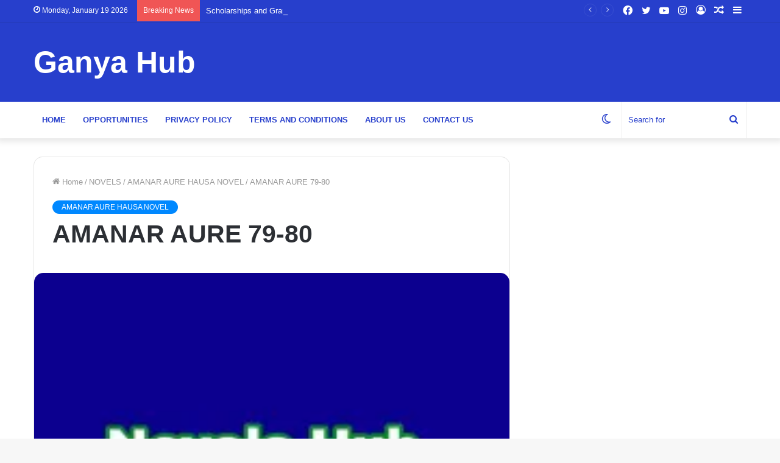

--- FILE ---
content_type: text/html; charset=UTF-8
request_url: https://iganyabusinesshub.org/amanar-aure-79-80/
body_size: 26023
content:
<!DOCTYPE html>
<html dir="ltr" lang="en-US" class="" data-skin="light">
<head>
	<meta charset="UTF-8" />
	<link rel="profile" href="http://gmpg.org/xfn/11" />
			<script type="text/javascript">try{if("undefined"!=typeof localStorage){var tieSkin=localStorage.getItem("tie-skin"),html=document.getElementsByTagName("html")[0].classList,htmlSkin="light";if(html.contains("dark-skin")&&(htmlSkin="dark"),null!=tieSkin&&tieSkin!=htmlSkin){html.add("tie-skin-inverted");var tieSkinInverted=!0}"dark"==tieSkin?html.add("dark-skin"):"light"==tieSkin&&html.remove("dark-skin")}}catch(t){console.log(t)}</script>
		<title>AMANAR AURE 79-80 - Ganya Hub</title>

		<!-- All in One SEO 4.9.3 - aioseo.com -->
	<meta name="description" content="??79 and 80?? Via OHW???? www.gidannovels.blogspot.com Ameelah ce take yunkurin kasheka, Duban kowa a dakin yadawo kan hajna, Momy tayi saurin dago kanta tace &quot; karki shigo cikin maganar mu keme kika sani&quot; Hajna tashare hawayen tayi taku takaraso kusa da momy tace &quot; ai kuwa ninasan komai, domin kuwa ni yarki take gayawa komai" />
	<meta name="robots" content="max-image-preview:large" />
	<meta name="author" content="Admin"/>
	<meta name="keywords" content="amanar aure hausa novel" />
	<link rel="canonical" href="https://iganyabusinesshub.org/amanar-aure-79-80/" />
	<meta name="generator" content="All in One SEO (AIOSEO) 4.9.3" />
		<meta name="twitter:card" content="summary_large_image" />
		<meta name="twitter:site" content="@Novels_Blog" />
		<meta name="twitter:title" content="AMANAR AURE 79-80 - Ganya Hub" />
		<meta name="twitter:description" content="??79 and 80?? Via OHW???? www.gidannovels.blogspot.com Ameelah ce take yunkurin kasheka, Duban kowa a dakin yadawo kan hajna, Momy tayi saurin dago kanta tace &quot; karki shigo cikin maganar mu keme kika sani&quot; Hajna tashare hawayen tayi taku takaraso kusa da momy tace &quot; ai kuwa ninasan komai, domin kuwa ni yarki take gayawa komai" />
		<meta name="twitter:creator" content="@Novels_Blog" />
		<meta name="twitter:label1" content="Written by" />
		<meta name="twitter:data1" content="Admin" />
		<meta name="twitter:label2" content="Est. reading time" />
		<meta name="twitter:data2" content="2 minutes" />
		<script type="application/ld+json" class="aioseo-schema">
			{"@context":"https:\/\/schema.org","@graph":[{"@type":"Article","@id":"https:\/\/iganyabusinesshub.org\/amanar-aure-79-80\/#article","name":"AMANAR AURE 79-80 - Ganya Hub","headline":"AMANAR AURE 79-80","author":{"@id":"https:\/\/iganyabusinesshub.org\/author\/smidrisnnh\/#author"},"publisher":{"@id":"https:\/\/iganyabusinesshub.org\/#organization"},"image":{"@type":"ImageObject"},"datePublished":"2022-12-24T10:44:53+00:00","dateModified":"2022-11-19T10:55:41+00:00","inLanguage":"en-US","mainEntityOfPage":{"@id":"https:\/\/iganyabusinesshub.org\/amanar-aure-79-80\/#webpage"},"isPartOf":{"@id":"https:\/\/iganyabusinesshub.org\/amanar-aure-79-80\/#webpage"},"articleSection":"AMANAR AURE HAUSA NOVEL"},{"@type":"BreadcrumbList","@id":"https:\/\/iganyabusinesshub.org\/amanar-aure-79-80\/#breadcrumblist","itemListElement":[{"@type":"ListItem","@id":"https:\/\/iganyabusinesshub.org#listItem","position":1,"name":"Home","item":"https:\/\/iganyabusinesshub.org","nextItem":{"@type":"ListItem","@id":"https:\/\/iganyabusinesshub.org\/category\/novels\/#listItem","name":"NOVELS"}},{"@type":"ListItem","@id":"https:\/\/iganyabusinesshub.org\/category\/novels\/#listItem","position":2,"name":"NOVELS","item":"https:\/\/iganyabusinesshub.org\/category\/novels\/","nextItem":{"@type":"ListItem","@id":"https:\/\/iganyabusinesshub.org\/category\/novels\/amanar-aure-hausa-novel\/#listItem","name":"AMANAR AURE HAUSA NOVEL"},"previousItem":{"@type":"ListItem","@id":"https:\/\/iganyabusinesshub.org#listItem","name":"Home"}},{"@type":"ListItem","@id":"https:\/\/iganyabusinesshub.org\/category\/novels\/amanar-aure-hausa-novel\/#listItem","position":3,"name":"AMANAR AURE HAUSA NOVEL","item":"https:\/\/iganyabusinesshub.org\/category\/novels\/amanar-aure-hausa-novel\/","nextItem":{"@type":"ListItem","@id":"https:\/\/iganyabusinesshub.org\/amanar-aure-79-80\/#listItem","name":"AMANAR AURE 79-80"},"previousItem":{"@type":"ListItem","@id":"https:\/\/iganyabusinesshub.org\/category\/novels\/#listItem","name":"NOVELS"}},{"@type":"ListItem","@id":"https:\/\/iganyabusinesshub.org\/amanar-aure-79-80\/#listItem","position":4,"name":"AMANAR AURE 79-80","previousItem":{"@type":"ListItem","@id":"https:\/\/iganyabusinesshub.org\/category\/novels\/amanar-aure-hausa-novel\/#listItem","name":"AMANAR AURE HAUSA NOVEL"}}]},{"@type":"Organization","@id":"https:\/\/iganyabusinesshub.org\/#organization","name":"Ganya HUB","url":"https:\/\/iganyabusinesshub.org\/","logo":{"@type":"ImageObject","url":"https:\/\/iganyabusinesshub.org\/wp-content\/uploads\/2022\/09\/cropped-GANYA-22222.jpg","@id":"https:\/\/iganyabusinesshub.org\/amanar-aure-79-80\/#organizationLogo","width":512,"height":512},"image":{"@id":"https:\/\/iganyabusinesshub.org\/amanar-aure-79-80\/#organizationLogo"},"sameAs":["https:\/\/facebook.com\/2gNovels1","https:\/\/twitter.com\/Novels_Blog"]},{"@type":"Person","@id":"https:\/\/iganyabusinesshub.org\/author\/smidrisnnh\/#author","url":"https:\/\/iganyabusinesshub.org\/author\/smidrisnnh\/","name":"Admin","image":{"@type":"ImageObject","@id":"https:\/\/iganyabusinesshub.org\/amanar-aure-79-80\/#authorImage","url":"https:\/\/secure.gravatar.com\/avatar\/4f4babf8d0f3d83625f76404f435895adc961f435d8350e05ef2198ff69dd629?s=96&d=mm&r=g","width":96,"height":96,"caption":"Admin"}},{"@type":"WebPage","@id":"https:\/\/iganyabusinesshub.org\/amanar-aure-79-80\/#webpage","url":"https:\/\/iganyabusinesshub.org\/amanar-aure-79-80\/","name":"AMANAR AURE 79-80 - Ganya Hub","description":"??79 and 80?? Via OHW???? www.gidannovels.blogspot.com Ameelah ce take yunkurin kasheka, Duban kowa a dakin yadawo kan hajna, Momy tayi saurin dago kanta tace \" karki shigo cikin maganar mu keme kika sani\" Hajna tashare hawayen tayi taku takaraso kusa da momy tace \" ai kuwa ninasan komai, domin kuwa ni yarki take gayawa komai","inLanguage":"en-US","isPartOf":{"@id":"https:\/\/iganyabusinesshub.org\/#website"},"breadcrumb":{"@id":"https:\/\/iganyabusinesshub.org\/amanar-aure-79-80\/#breadcrumblist"},"author":{"@id":"https:\/\/iganyabusinesshub.org\/author\/smidrisnnh\/#author"},"creator":{"@id":"https:\/\/iganyabusinesshub.org\/author\/smidrisnnh\/#author"},"image":{"@type":"ImageObject","@id":"https:\/\/iganyabusinesshub.org\/amanar-aure-79-80\/#mainImage"},"primaryImageOfPage":{"@id":"https:\/\/iganyabusinesshub.org\/amanar-aure-79-80\/#mainImage"},"datePublished":"2022-12-24T10:44:53+00:00","dateModified":"2022-11-19T10:55:41+00:00"},{"@type":"WebSite","@id":"https:\/\/iganyabusinesshub.org\/#website","url":"https:\/\/iganyabusinesshub.org\/","name":"Ganya Hub","inLanguage":"en-US","publisher":{"@id":"https:\/\/iganyabusinesshub.org\/#organization"}}]}
		</script>
		<!-- All in One SEO -->

<link rel='dns-prefetch' href='//stats.wp.com' />
<link rel='dns-prefetch' href='//jetpack.wordpress.com' />
<link rel='dns-prefetch' href='//s0.wp.com' />
<link rel='dns-prefetch' href='//public-api.wordpress.com' />
<link rel='dns-prefetch' href='//0.gravatar.com' />
<link rel='dns-prefetch' href='//1.gravatar.com' />
<link rel='dns-prefetch' href='//2.gravatar.com' />
<link rel="alternate" type="application/rss+xml" title="Ganya Hub &raquo; Feed" href="https://iganyabusinesshub.org/feed/" />
<link rel="alternate" type="application/rss+xml" title="Ganya Hub &raquo; Comments Feed" href="https://iganyabusinesshub.org/comments/feed/" />
<link rel="alternate" type="application/rss+xml" title="Ganya Hub &raquo; AMANAR AURE 79-80 Comments Feed" href="https://iganyabusinesshub.org/amanar-aure-79-80/feed/" />
<link rel="alternate" title="oEmbed (JSON)" type="application/json+oembed" href="https://iganyabusinesshub.org/wp-json/oembed/1.0/embed?url=https%3A%2F%2Figanyabusinesshub.org%2Famanar-aure-79-80%2F" />
<link rel="alternate" title="oEmbed (XML)" type="text/xml+oembed" href="https://iganyabusinesshub.org/wp-json/oembed/1.0/embed?url=https%3A%2F%2Figanyabusinesshub.org%2Famanar-aure-79-80%2F&#038;format=xml" />
<style id='wp-img-auto-sizes-contain-inline-css' type='text/css'>
img:is([sizes=auto i],[sizes^="auto," i]){contain-intrinsic-size:3000px 1500px}
/*# sourceURL=wp-img-auto-sizes-contain-inline-css */
</style>

<style id='wp-emoji-styles-inline-css' type='text/css'>

	img.wp-smiley, img.emoji {
		display: inline !important;
		border: none !important;
		box-shadow: none !important;
		height: 1em !important;
		width: 1em !important;
		margin: 0 0.07em !important;
		vertical-align: -0.1em !important;
		background: none !important;
		padding: 0 !important;
	}
/*# sourceURL=wp-emoji-styles-inline-css */
</style>
<link rel='stylesheet' id='wp-block-library-css' href='https://iganyabusinesshub.org/wp-includes/css/dist/block-library/style.min.css?ver=6.9' type='text/css' media='all' />
<style id='wp-block-paragraph-inline-css' type='text/css'>
.is-small-text{font-size:.875em}.is-regular-text{font-size:1em}.is-large-text{font-size:2.25em}.is-larger-text{font-size:3em}.has-drop-cap:not(:focus):first-letter{float:left;font-size:8.4em;font-style:normal;font-weight:100;line-height:.68;margin:.05em .1em 0 0;text-transform:uppercase}body.rtl .has-drop-cap:not(:focus):first-letter{float:none;margin-left:.1em}p.has-drop-cap.has-background{overflow:hidden}:root :where(p.has-background){padding:1.25em 2.375em}:where(p.has-text-color:not(.has-link-color)) a{color:inherit}p.has-text-align-left[style*="writing-mode:vertical-lr"],p.has-text-align-right[style*="writing-mode:vertical-rl"]{rotate:180deg}
/*# sourceURL=https://iganyabusinesshub.org/wp-includes/blocks/paragraph/style.min.css */
</style>
<style id='global-styles-inline-css' type='text/css'>
:root{--wp--preset--aspect-ratio--square: 1;--wp--preset--aspect-ratio--4-3: 4/3;--wp--preset--aspect-ratio--3-4: 3/4;--wp--preset--aspect-ratio--3-2: 3/2;--wp--preset--aspect-ratio--2-3: 2/3;--wp--preset--aspect-ratio--16-9: 16/9;--wp--preset--aspect-ratio--9-16: 9/16;--wp--preset--color--black: #000000;--wp--preset--color--cyan-bluish-gray: #abb8c3;--wp--preset--color--white: #ffffff;--wp--preset--color--pale-pink: #f78da7;--wp--preset--color--vivid-red: #cf2e2e;--wp--preset--color--luminous-vivid-orange: #ff6900;--wp--preset--color--luminous-vivid-amber: #fcb900;--wp--preset--color--light-green-cyan: #7bdcb5;--wp--preset--color--vivid-green-cyan: #00d084;--wp--preset--color--pale-cyan-blue: #8ed1fc;--wp--preset--color--vivid-cyan-blue: #0693e3;--wp--preset--color--vivid-purple: #9b51e0;--wp--preset--gradient--vivid-cyan-blue-to-vivid-purple: linear-gradient(135deg,rgb(6,147,227) 0%,rgb(155,81,224) 100%);--wp--preset--gradient--light-green-cyan-to-vivid-green-cyan: linear-gradient(135deg,rgb(122,220,180) 0%,rgb(0,208,130) 100%);--wp--preset--gradient--luminous-vivid-amber-to-luminous-vivid-orange: linear-gradient(135deg,rgb(252,185,0) 0%,rgb(255,105,0) 100%);--wp--preset--gradient--luminous-vivid-orange-to-vivid-red: linear-gradient(135deg,rgb(255,105,0) 0%,rgb(207,46,46) 100%);--wp--preset--gradient--very-light-gray-to-cyan-bluish-gray: linear-gradient(135deg,rgb(238,238,238) 0%,rgb(169,184,195) 100%);--wp--preset--gradient--cool-to-warm-spectrum: linear-gradient(135deg,rgb(74,234,220) 0%,rgb(151,120,209) 20%,rgb(207,42,186) 40%,rgb(238,44,130) 60%,rgb(251,105,98) 80%,rgb(254,248,76) 100%);--wp--preset--gradient--blush-light-purple: linear-gradient(135deg,rgb(255,206,236) 0%,rgb(152,150,240) 100%);--wp--preset--gradient--blush-bordeaux: linear-gradient(135deg,rgb(254,205,165) 0%,rgb(254,45,45) 50%,rgb(107,0,62) 100%);--wp--preset--gradient--luminous-dusk: linear-gradient(135deg,rgb(255,203,112) 0%,rgb(199,81,192) 50%,rgb(65,88,208) 100%);--wp--preset--gradient--pale-ocean: linear-gradient(135deg,rgb(255,245,203) 0%,rgb(182,227,212) 50%,rgb(51,167,181) 100%);--wp--preset--gradient--electric-grass: linear-gradient(135deg,rgb(202,248,128) 0%,rgb(113,206,126) 100%);--wp--preset--gradient--midnight: linear-gradient(135deg,rgb(2,3,129) 0%,rgb(40,116,252) 100%);--wp--preset--font-size--small: 13px;--wp--preset--font-size--medium: 20px;--wp--preset--font-size--large: 36px;--wp--preset--font-size--x-large: 42px;--wp--preset--spacing--20: 0.44rem;--wp--preset--spacing--30: 0.67rem;--wp--preset--spacing--40: 1rem;--wp--preset--spacing--50: 1.5rem;--wp--preset--spacing--60: 2.25rem;--wp--preset--spacing--70: 3.38rem;--wp--preset--spacing--80: 5.06rem;--wp--preset--shadow--natural: 6px 6px 9px rgba(0, 0, 0, 0.2);--wp--preset--shadow--deep: 12px 12px 50px rgba(0, 0, 0, 0.4);--wp--preset--shadow--sharp: 6px 6px 0px rgba(0, 0, 0, 0.2);--wp--preset--shadow--outlined: 6px 6px 0px -3px rgb(255, 255, 255), 6px 6px rgb(0, 0, 0);--wp--preset--shadow--crisp: 6px 6px 0px rgb(0, 0, 0);}:where(.is-layout-flex){gap: 0.5em;}:where(.is-layout-grid){gap: 0.5em;}body .is-layout-flex{display: flex;}.is-layout-flex{flex-wrap: wrap;align-items: center;}.is-layout-flex > :is(*, div){margin: 0;}body .is-layout-grid{display: grid;}.is-layout-grid > :is(*, div){margin: 0;}:where(.wp-block-columns.is-layout-flex){gap: 2em;}:where(.wp-block-columns.is-layout-grid){gap: 2em;}:where(.wp-block-post-template.is-layout-flex){gap: 1.25em;}:where(.wp-block-post-template.is-layout-grid){gap: 1.25em;}.has-black-color{color: var(--wp--preset--color--black) !important;}.has-cyan-bluish-gray-color{color: var(--wp--preset--color--cyan-bluish-gray) !important;}.has-white-color{color: var(--wp--preset--color--white) !important;}.has-pale-pink-color{color: var(--wp--preset--color--pale-pink) !important;}.has-vivid-red-color{color: var(--wp--preset--color--vivid-red) !important;}.has-luminous-vivid-orange-color{color: var(--wp--preset--color--luminous-vivid-orange) !important;}.has-luminous-vivid-amber-color{color: var(--wp--preset--color--luminous-vivid-amber) !important;}.has-light-green-cyan-color{color: var(--wp--preset--color--light-green-cyan) !important;}.has-vivid-green-cyan-color{color: var(--wp--preset--color--vivid-green-cyan) !important;}.has-pale-cyan-blue-color{color: var(--wp--preset--color--pale-cyan-blue) !important;}.has-vivid-cyan-blue-color{color: var(--wp--preset--color--vivid-cyan-blue) !important;}.has-vivid-purple-color{color: var(--wp--preset--color--vivid-purple) !important;}.has-black-background-color{background-color: var(--wp--preset--color--black) !important;}.has-cyan-bluish-gray-background-color{background-color: var(--wp--preset--color--cyan-bluish-gray) !important;}.has-white-background-color{background-color: var(--wp--preset--color--white) !important;}.has-pale-pink-background-color{background-color: var(--wp--preset--color--pale-pink) !important;}.has-vivid-red-background-color{background-color: var(--wp--preset--color--vivid-red) !important;}.has-luminous-vivid-orange-background-color{background-color: var(--wp--preset--color--luminous-vivid-orange) !important;}.has-luminous-vivid-amber-background-color{background-color: var(--wp--preset--color--luminous-vivid-amber) !important;}.has-light-green-cyan-background-color{background-color: var(--wp--preset--color--light-green-cyan) !important;}.has-vivid-green-cyan-background-color{background-color: var(--wp--preset--color--vivid-green-cyan) !important;}.has-pale-cyan-blue-background-color{background-color: var(--wp--preset--color--pale-cyan-blue) !important;}.has-vivid-cyan-blue-background-color{background-color: var(--wp--preset--color--vivid-cyan-blue) !important;}.has-vivid-purple-background-color{background-color: var(--wp--preset--color--vivid-purple) !important;}.has-black-border-color{border-color: var(--wp--preset--color--black) !important;}.has-cyan-bluish-gray-border-color{border-color: var(--wp--preset--color--cyan-bluish-gray) !important;}.has-white-border-color{border-color: var(--wp--preset--color--white) !important;}.has-pale-pink-border-color{border-color: var(--wp--preset--color--pale-pink) !important;}.has-vivid-red-border-color{border-color: var(--wp--preset--color--vivid-red) !important;}.has-luminous-vivid-orange-border-color{border-color: var(--wp--preset--color--luminous-vivid-orange) !important;}.has-luminous-vivid-amber-border-color{border-color: var(--wp--preset--color--luminous-vivid-amber) !important;}.has-light-green-cyan-border-color{border-color: var(--wp--preset--color--light-green-cyan) !important;}.has-vivid-green-cyan-border-color{border-color: var(--wp--preset--color--vivid-green-cyan) !important;}.has-pale-cyan-blue-border-color{border-color: var(--wp--preset--color--pale-cyan-blue) !important;}.has-vivid-cyan-blue-border-color{border-color: var(--wp--preset--color--vivid-cyan-blue) !important;}.has-vivid-purple-border-color{border-color: var(--wp--preset--color--vivid-purple) !important;}.has-vivid-cyan-blue-to-vivid-purple-gradient-background{background: var(--wp--preset--gradient--vivid-cyan-blue-to-vivid-purple) !important;}.has-light-green-cyan-to-vivid-green-cyan-gradient-background{background: var(--wp--preset--gradient--light-green-cyan-to-vivid-green-cyan) !important;}.has-luminous-vivid-amber-to-luminous-vivid-orange-gradient-background{background: var(--wp--preset--gradient--luminous-vivid-amber-to-luminous-vivid-orange) !important;}.has-luminous-vivid-orange-to-vivid-red-gradient-background{background: var(--wp--preset--gradient--luminous-vivid-orange-to-vivid-red) !important;}.has-very-light-gray-to-cyan-bluish-gray-gradient-background{background: var(--wp--preset--gradient--very-light-gray-to-cyan-bluish-gray) !important;}.has-cool-to-warm-spectrum-gradient-background{background: var(--wp--preset--gradient--cool-to-warm-spectrum) !important;}.has-blush-light-purple-gradient-background{background: var(--wp--preset--gradient--blush-light-purple) !important;}.has-blush-bordeaux-gradient-background{background: var(--wp--preset--gradient--blush-bordeaux) !important;}.has-luminous-dusk-gradient-background{background: var(--wp--preset--gradient--luminous-dusk) !important;}.has-pale-ocean-gradient-background{background: var(--wp--preset--gradient--pale-ocean) !important;}.has-electric-grass-gradient-background{background: var(--wp--preset--gradient--electric-grass) !important;}.has-midnight-gradient-background{background: var(--wp--preset--gradient--midnight) !important;}.has-small-font-size{font-size: var(--wp--preset--font-size--small) !important;}.has-medium-font-size{font-size: var(--wp--preset--font-size--medium) !important;}.has-large-font-size{font-size: var(--wp--preset--font-size--large) !important;}.has-x-large-font-size{font-size: var(--wp--preset--font-size--x-large) !important;}
/*# sourceURL=global-styles-inline-css */
</style>

<style id='classic-theme-styles-inline-css' type='text/css'>
/*! This file is auto-generated */
.wp-block-button__link{color:#fff;background-color:#32373c;border-radius:9999px;box-shadow:none;text-decoration:none;padding:calc(.667em + 2px) calc(1.333em + 2px);font-size:1.125em}.wp-block-file__button{background:#32373c;color:#fff;text-decoration:none}
/*# sourceURL=/wp-includes/css/classic-themes.min.css */
</style>
<link rel='stylesheet' id='tie-css-base-css' href='https://iganyabusinesshub.org/wp-content/themes/jannah/assets/css/base.min.css?ver=5.4.9' type='text/css' media='all' />
<link rel='stylesheet' id='tie-css-styles-css' href='https://iganyabusinesshub.org/wp-content/themes/jannah/assets/css/style.min.css?ver=5.4.9' type='text/css' media='all' />
<link rel='stylesheet' id='tie-css-widgets-css' href='https://iganyabusinesshub.org/wp-content/themes/jannah/assets/css/widgets.min.css?ver=5.4.9' type='text/css' media='all' />
<link rel='stylesheet' id='tie-css-helpers-css' href='https://iganyabusinesshub.org/wp-content/themes/jannah/assets/css/helpers.min.css?ver=5.4.9' type='text/css' media='all' />
<link rel='stylesheet' id='tie-fontawesome5-css' href='https://iganyabusinesshub.org/wp-content/themes/jannah/assets/css/fontawesome.css?ver=5.4.9' type='text/css' media='all' />
<link rel='stylesheet' id='tie-css-ilightbox-css' href='https://iganyabusinesshub.org/wp-content/themes/jannah/assets/ilightbox/dark-skin/skin.css?ver=5.4.9' type='text/css' media='all' />
<link rel='stylesheet' id='tie-css-single-css' href='https://iganyabusinesshub.org/wp-content/themes/jannah/assets/css/single.min.css?ver=5.4.9' type='text/css' media='all' />
<link rel='stylesheet' id='tie-css-print-css' href='https://iganyabusinesshub.org/wp-content/themes/jannah/assets/css/print.css?ver=5.4.9' type='text/css' media='print' />
<link rel='stylesheet' id='tie-theme-child-css-css' href='https://iganyabusinesshub.org/wp-content/themes/jannah-child/style.css?ver=6.9' type='text/css' media='all' />
<style id='tie-theme-child-css-inline-css' type='text/css'>
#main-nav .main-menu > ul > li > a{text-transform: uppercase;}::-moz-selection{background-color: #1b3591;color: #FFFFFF;}::selection{background-color: #1b3591;color: #FFFFFF;}a,body .entry a,.dark-skin body .entry a,.comment-list .comment-content a{color: #273fcc;}#top-nav,#top-nav .sub-menu,#top-nav .comp-sub-menu,#top-nav .ticker-content,#top-nav .ticker-swipe,.top-nav-boxed #top-nav .topbar-wrapper,.search-in-top-nav.autocomplete-suggestions,#top-nav .guest-btn:not(:hover){background-color : #273fcc;}#top-nav *,.search-in-top-nav.autocomplete-suggestions{border-color: rgba( 255,255,255,0.08);}#top-nav .icon-basecloud-bg:after{color: #273fcc;}#top-nav a:not(:hover),#top-nav input,#top-nav #search-submit,#top-nav .fa-spinner,#top-nav .dropdown-social-icons li a span,#top-nav .components > li .social-link:not(:hover) span,.search-in-top-nav.autocomplete-suggestions a{color: #ffffff;}#top-nav .menu-item-has-children > a:before{border-top-color: #ffffff;}#top-nav li .menu-item-has-children > a:before{border-top-color: transparent;border-left-color: #ffffff;}.rtl #top-nav .menu li .menu-item-has-children > a:before{border-left-color: transparent;border-right-color: #ffffff;}#top-nav input::-moz-placeholder{color: #ffffff;}#top-nav input:-moz-placeholder{color: #ffffff;}#top-nav input:-ms-input-placeholder{color: #ffffff;}#top-nav input::-webkit-input-placeholder{color: #ffffff;}#top-nav,#top-nav .comp-sub-menu,#top-nav .tie-weather-widget{color: #ffffff;}.search-in-top-nav.autocomplete-suggestions .post-meta,.search-in-top-nav.autocomplete-suggestions .post-meta a:not(:hover){color: rgba( 255,255,255,0.7 );}#top-nav .weather-icon .icon-cloud,#top-nav .weather-icon .icon-basecloud-bg,#top-nav .weather-icon .icon-cloud-behind{color: #ffffff !important;}#main-nav,#main-nav .menu-sub-content,#main-nav .comp-sub-menu,#main-nav .guest-btn:not(:hover),#main-nav ul.cats-vertical li a.is-active,#main-nav ul.cats-vertical li a:hover.search-in-main-nav.autocomplete-suggestions{background-color: #ffffff;}#main-nav{border-width: 0;}#theme-header #main-nav:not(.fixed-nav){bottom: 0;}#main-nav .icon-basecloud-bg:after{color: #ffffff;}#main-nav *,.search-in-main-nav.autocomplete-suggestions{border-color: rgba(0,0,0,0.07);}.main-nav-boxed #main-nav .main-menu-wrapper{border-width: 0;}#main-nav .menu li.menu-item-has-children > a:before,#main-nav .main-menu .mega-menu > a:before{border-top-color: #273fcc;}#main-nav .menu li .menu-item-has-children > a:before,#main-nav .mega-menu .menu-item-has-children > a:before{border-top-color: transparent;border-left-color: #273fcc;}.rtl #main-nav .menu li .menu-item-has-children > a:before,.rtl #main-nav .mega-menu .menu-item-has-children > a:before{border-left-color: transparent;border-right-color: #273fcc;}#main-nav a:not(:hover),#main-nav a.social-link:not(:hover) span,#main-nav .dropdown-social-icons li a span,.search-in-main-nav.autocomplete-suggestions a{color: #273fcc;}#theme-header:not(.main-nav-boxed) #main-nav,.main-nav-boxed .main-menu-wrapper{border-top-color:#ffffff !important;border-right: 0 none;border-left : 0 none;}#main-nav,#main-nav input,#main-nav #search-submit,#main-nav .fa-spinner,#main-nav .comp-sub-menu,#main-nav .tie-weather-widget{color: #273fcc;}#main-nav input::-moz-placeholder{color: #273fcc;}#main-nav input:-moz-placeholder{color: #273fcc;}#main-nav input:-ms-input-placeholder{color: #273fcc;}#main-nav input::-webkit-input-placeholder{color: #273fcc;}#main-nav .mega-menu .post-meta,#main-nav .mega-menu .post-meta a,.search-in-main-nav.autocomplete-suggestions .post-meta{color: rgba(39,63,204,0.6);}#main-nav .weather-icon .icon-cloud,#main-nav .weather-icon .icon-basecloud-bg,#main-nav .weather-icon .icon-cloud-behind{color: #273fcc !important;}#the-post .entry-content a:not(.shortc-button){color: #2724e5 !important;}#tie-wrapper #theme-header{background-color: #273fcc;}#logo.text-logo a,#logo.text-logo a:hover{color: #FFFFFF;}@media (max-width: 991px){#tie-wrapper #theme-header .logo-container.fixed-nav{background-color: rgba(39,63,204,0.95);}}@media (max-width: 991px){#tie-wrapper #theme-header .logo-container{background-color: #273fcc;}}#footer{background-color: #273fcc;}#site-info{background-color: #273fcc;}@media (max-width: 991px) {#tie-wrapper #theme-header,#tie-wrapper #theme-header #main-nav .main-menu-wrapper,#tie-wrapper #theme-header .logo-container{background: transparent;}#tie-wrapper #theme-header .logo-container,#tie-wrapper #theme-header .logo-container.fixed-nav,#tie-wrapper #theme-header #main-nav {background-color: #273fcc;}.mobile-header-components .components .comp-sub-menu{background-color: #273fcc;}}#footer .posts-list-counter .posts-list-items li.widget-post-list:before{border-color: #273fcc;}#footer .timeline-widget a .date:before{border-color: rgba(39,63,204,0.8);}#footer .footer-boxed-widget-area,#footer textarea,#footer input:not([type=submit]),#footer select,#footer code,#footer kbd,#footer pre,#footer samp,#footer .show-more-button,#footer .slider-links .tie-slider-nav span,#footer #wp-calendar,#footer #wp-calendar tbody td,#footer #wp-calendar thead th,#footer .widget.buddypress .item-options a{border-color: rgba(255,255,255,0.1);}#footer .social-statistics-widget .white-bg li.social-icons-item a,#footer .widget_tag_cloud .tagcloud a,#footer .latest-tweets-widget .slider-links .tie-slider-nav span,#footer .widget_layered_nav_filters a{border-color: rgba(255,255,255,0.1);}#footer .social-statistics-widget .white-bg li:before{background: rgba(255,255,255,0.1);}.site-footer #wp-calendar tbody td{background: rgba(255,255,255,0.02);}#footer .white-bg .social-icons-item a span.followers span,#footer .circle-three-cols .social-icons-item a .followers-num,#footer .circle-three-cols .social-icons-item a .followers-name{color: rgba(255,255,255,0.8);}#footer .timeline-widget ul:before,#footer .timeline-widget a:not(:hover) .date:before{background-color: #0921ae;}#footer,#footer textarea,#footer input:not([type='submit']),#footer select,#footer #wp-calendar tbody,#footer .tie-slider-nav li span:not(:hover),#footer .widget_categories li a:before,#footer .widget_product_categories li a:before,#footer .widget_layered_nav li a:before,#footer .widget_archive li a:before,#footer .widget_nav_menu li a:before,#footer .widget_meta li a:before,#footer .widget_pages li a:before,#footer .widget_recent_entries li a:before,#footer .widget_display_forums li a:before,#footer .widget_display_views li a:before,#footer .widget_rss li a:before,#footer .widget_display_stats dt:before,#footer .subscribe-widget-content h3,#footer .about-author .social-icons a:not(:hover) span{color: #ffffff;}#footer post-widget-body .meta-item,#footer .post-meta,#footer .stream-title,#footer.dark-skin .timeline-widget .date,#footer .wp-caption .wp-caption-text,#footer .rss-date{color: rgba(255,255,255,0.7);}#footer input::-moz-placeholder{color: #ffffff;}#footer input:-moz-placeholder{color: #ffffff;}#footer input:-ms-input-placeholder{color: #ffffff;}#footer input::-webkit-input-placeholder{color: #ffffff;}.site-footer.dark-skin a:not(:hover){color: #ffffff;}#site-info,#site-info ul.social-icons li a:not(:hover) span{color: #ffffff;}#footer .site-info a:not(:hover){color: #00ffff;}@media (min-width: 1200px){.container{width: auto;}}.boxed-layout #tie-wrapper,.boxed-layout .fixed-nav{max-width: 1330px;}@media (min-width: 1300px){.container,.wide-next-prev-slider-wrapper .slider-main-container{max-width: 1300px;}}@media (max-width: 991px){.side-aside #mobile-menu .menu > li{border-color: rgba(255,255,255,0.05);}}@media (max-width: 991px){.side-aside.dark-skin{background-color: #273fcc;}}.side-aside #mobile-menu li a,.side-aside #mobile-menu .mobile-arrows,.side-aside #mobile-search .search-field{color: #ffffff;}#mobile-search .search-field::-moz-placeholder {color: #ffffff;}#mobile-search .search-field:-moz-placeholder {color: #ffffff;}#mobile-search .search-field:-ms-input-placeholder {color: #ffffff;}#mobile-search .search-field::-webkit-input-placeholder {color: #ffffff;}@media (max-width: 991px){.tie-btn-close span{color: #ffffff;}}.mobile-header-components li.custom-menu-link > a,#mobile-menu-icon .menu-text{color: #ffffff!important;}#mobile-menu-icon .nav-icon,#mobile-menu-icon .nav-icon:before,#mobile-menu-icon .nav-icon:after{background-color: #ffffff!important;}body a.go-to-top-button,body .more-link,body .button,body [type='submit'],body .generic-button a,body .generic-button button,body textarea,body input:not([type='checkbox']):not([type='radio']),body .mag-box .breaking,body .social-icons-widget .social-icons-item .social-link,body .widget_product_tag_cloud a,body .widget_tag_cloud a,body .post-tags a,body .widget_layered_nav_filters a,body .post-bottom-meta-title,body .post-bottom-meta a,body .post-cat,body .more-link,body .show-more-button,body #instagram-link.is-expanded .follow-button,body .cat-counter a + span,body .mag-box-options .slider-arrow-nav a,body .main-menu .cats-horizontal li a,body #instagram-link.is-compact,body .pages-numbers a,body .pages-nav-item,body .bp-pagination-links .page-numbers,body .fullwidth-area .widget_tag_cloud .tagcloud a,body .header-layout-1 #main-nav .components #search-input,body ul.breaking-news-nav li.jnt-prev,body ul.breaking-news-nav li.jnt-next{border-radius: 35px;}body .mag-box ul.breaking-news-nav li{border: 0 !important;}body #instagram-link.is-compact{padding-right: 40px;padding-left: 40px;}body .post-bottom-meta-title,body .post-bottom-meta a,body .post-cat,body .more-link{padding-right: 15px;padding-left: 15px;}body #masonry-grid .container-wrapper .post-thumb img{border-radius: 0px;}body .video-thumbnail,body .review-item,body .review-summary,body .user-rate-wrap,body textarea,body input,body select{border-radius: 5px;}body .post-content-slideshow,body #tie-read-next,body .prev-next-post-nav .post-thumb,body .post-thumb img,body .container-wrapper,body .tie-popup-container .container-wrapper,body .widget,body .grid-slider-wrapper .grid-item,body .slider-vertical-navigation .slide,body .boxed-slider:not(.grid-slider-wrapper) .slide,body .buddypress-wrap .activity-list .load-more a,body .buddypress-wrap .activity-list .load-newest a,body .woocommerce .products .product .product-img img,body .woocommerce .products .product .product-img,body .woocommerce .woocommerce-tabs,body .woocommerce div.product .related.products,body .woocommerce div.product .up-sells.products,body .woocommerce .cart_totals,.woocommerce .cross-sells,body .big-thumb-left-box-inner,body .miscellaneous-box .posts-items li:first-child,body .single-big-img,body .masonry-with-spaces .container-wrapper .slide,body .news-gallery-items li .post-thumb,body .scroll-2-box .slide,.magazine1.archive:not(.bbpress) .entry-header-outer,.magazine1.search .entry-header-outer,.magazine1.archive:not(.bbpress) .mag-box .container-wrapper,.magazine1.search .mag-box .container-wrapper,body.magazine1 .entry-header-outer + .mag-box,body .digital-rating-static,body .entry q,body .entry blockquote,body #instagram-link.is-expanded,body.single-post .featured-area,body.post-layout-8 #content,body .footer-boxed-widget-area,body .tie-video-main-slider,body .post-thumb-overlay,body .widget_media_image img,body .stream-item-mag img,body .media-page-layout .post-element{border-radius: 15px;}@media (max-width: 767px) {.tie-video-main-slider iframe{border-top-right-radius: 15px;border-top-left-radius: 15px;}}.magazine1.archive:not(.bbpress) .mag-box .container-wrapper,.magazine1.search .mag-box .container-wrapper{margin-top: 15px;border-top-width: 1px;}body .section-wrapper:not(.container-full) .wide-slider-wrapper .slider-main-container,body .section-wrapper:not(.container-full) .wide-slider-three-slids-wrapper{border-radius: 15px;overflow: hidden;}body .wide-slider-nav-wrapper,body .share-buttons-bottom,body .first-post-gradient li:first-child .post-thumb:after,body .scroll-2-box .post-thumb:after{border-bottom-left-radius: 15px;border-bottom-right-radius: 15px;}body .main-menu .menu-sub-content,body .comp-sub-menu{border-bottom-left-radius: 10px;border-bottom-right-radius: 10px;}body.single-post .featured-area{overflow: hidden;}body #check-also-box.check-also-left{border-top-right-radius: 15px;border-bottom-right-radius: 15px;}body #check-also-box.check-also-right{border-top-left-radius: 15px;border-bottom-left-radius: 15px;}body .mag-box .breaking-news-nav li:last-child{border-top-right-radius: 35px;border-bottom-right-radius: 35px;}body .mag-box .breaking-title:before{border-top-left-radius: 35px;border-bottom-left-radius: 35px;}body .tabs li:last-child a,body .full-overlay-title li:not(.no-post-thumb) .block-title-overlay{border-top-right-radius: 15px;}body .center-overlay-title li:not(.no-post-thumb) .block-title-overlay,body .tabs li:first-child a{border-top-left-radius: 15px;}
/*# sourceURL=tie-theme-child-css-inline-css */
</style>
<script type="text/javascript" src="https://iganyabusinesshub.org/wp-includes/js/jquery/jquery.min.js?ver=3.7.1" id="jquery-core-js"></script>
<script type="text/javascript" src="https://iganyabusinesshub.org/wp-includes/js/jquery/jquery-migrate.min.js?ver=3.4.1" id="jquery-migrate-js"></script>
<link rel="https://api.w.org/" href="https://iganyabusinesshub.org/wp-json/" /><link rel="alternate" title="JSON" type="application/json" href="https://iganyabusinesshub.org/wp-json/wp/v2/posts/11299" /><link rel="EditURI" type="application/rsd+xml" title="RSD" href="https://iganyabusinesshub.org/xmlrpc.php?rsd" />
<meta name="generator" content="WordPress 6.9" />
<link rel='shortlink' href='https://iganyabusinesshub.org/?p=11299' />
	<style>img#wpstats{display:none}</style>
		 <meta name="description" content="??79 and 80?? Via OHW???? www.gidannovels.blogspot.com Ameelah ce take yunkurin kasheka, Duban kowa a dakin yadawo kan hajna, Momy tayi saurin dago ka" /><meta http-equiv="X-UA-Compatible" content="IE=edge">
<meta name="theme-color" content="#0088ff" /><meta name="viewport" content="width=device-width, initial-scale=1.0" /><link rel="icon" href="https://iganyabusinesshub.org/wp-content/uploads/2022/09/cropped-GANYA-22222-32x32.jpg" sizes="32x32" />
<link rel="icon" href="https://iganyabusinesshub.org/wp-content/uploads/2022/09/cropped-GANYA-22222-192x192.jpg" sizes="192x192" />
<link rel="apple-touch-icon" href="https://iganyabusinesshub.org/wp-content/uploads/2022/09/cropped-GANYA-22222-180x180.jpg" />
<meta name="msapplication-TileImage" content="https://iganyabusinesshub.org/wp-content/uploads/2022/09/cropped-GANYA-22222-270x270.jpg" />
<link rel='stylesheet' id='gglcptch-css' href='https://iganyabusinesshub.org/wp-content/plugins/google-captcha/css/gglcptch.css?ver=1.85' type='text/css' media='all' />
</head>

<body id="tie-body" class="wp-singular post-template-default single single-post postid-11299 single-format-standard wp-theme-jannah wp-child-theme-jannah-child wrapper-has-shadow block-head-1 magazine3 magazine1 is-thumb-overlay-disabled is-desktop is-header-layout-3 has-header-ad sidebar-right has-sidebar post-layout-1 narrow-title-narrow-media is-standard-format post-meta-column has-mobile-share hide_share_post_top">



<div class="background-overlay">

	<div id="tie-container" class="site tie-container">

		
		<div id="tie-wrapper">

			
<header id="theme-header" class="theme-header header-layout-3 main-nav-dark main-nav-default-dark main-nav-below has-stream-item top-nav-active top-nav-light top-nav-default-light top-nav-above has-shadow has-normal-width-logo mobile-header-default">
	
<nav id="top-nav"  class="has-date-breaking-components top-nav header-nav has-breaking-news" aria-label="Secondary Navigation">
	<div class="container">
		<div class="topbar-wrapper">

			
					<div class="topbar-today-date tie-icon">
						Monday, January 19 2026					</div>
					
			<div class="tie-alignleft">
				
<div class="breaking controls-is-active">

	<span class="breaking-title">
		<span class="tie-icon-bolt breaking-icon" aria-hidden="true"></span>
		<span class="breaking-title-text">Breaking News</span>
	</span>

	<ul id="breaking-news-in-header" class="breaking-news" data-type="reveal" data-arrows="true">

		
							<li class="news-item">
								<a href="https://iganyabusinesshub.org/visa-sponsor-jobs-in-canada-2023/">VISA Sponsor JOBS IN CANADA 2023</a>
							</li>

							
							<li class="news-item">
								<a href="https://iganyabusinesshub.org/scholarships-and-grants-for-nursing/">Scholarships and Grants for Nursing</a>
							</li>

							
							<li class="news-item">
								<a href="https://iganyabusinesshub.org/how-to-apply-for-usa-visa-lottery-for-2023-2024/">How to Apply for USA Visa Lottery for 2023/2024</a>
							</li>

							
							<li class="news-item">
								<a href="https://iganyabusinesshub.org/registry-officer-scholarships/">Registry Officer (Scholarships)</a>
							</li>

							
							<li class="news-item">
								<a href="https://iganyabusinesshub.org/fy23-summer-scholarship/">FY23 Summer Scholarship</a>
							</li>

							
							<li class="news-item">
								<a href="https://iganyabusinesshub.org/2023-sudbury-ino-scholarship/">2023 Sudbury INO Scholarship</a>
							</li>

							
							<li class="news-item">
								<a href="https://iganyabusinesshub.org/student-loans-and-scholarships-manager/">Student Loans and Scholarships Manager</a>
							</li>

							
							<li class="news-item">
								<a href="https://iganyabusinesshub.org/general-laborer-dufferin-aggregates/">General Laborer (Dufferin Aggregates)</a>
							</li>

							
							<li class="news-item">
								<a href="https://iganyabusinesshub.org/corporate-waste-student-4-months-summer-2023-canadian-tire-corporation/">Corporate Waste Student- 4 Months- Summer 2023- Canadian Tire Corporation</a>
							</li>

							
							<li class="news-item">
								<a href="https://iganyabusinesshub.org/long-term-strategies-on-how-to-make-money-online/">Long-Term Strategies on How to Make Money Online</a>
							</li>

							
	</ul>
</div><!-- #breaking /-->
			</div><!-- .tie-alignleft /-->

			<div class="tie-alignright">
				<ul class="components">	<li class="side-aside-nav-icon menu-item custom-menu-link">
		<a href="#">
			<span class="tie-icon-navicon" aria-hidden="true"></span>
			<span class="screen-reader-text">Sidebar</span>
		</a>
	</li>
		<li class="random-post-icon menu-item custom-menu-link">
		<a href="/amanar-aure-79-80/?random-post=1" class="random-post" title="Random Article" rel="nofollow">
			<span class="tie-icon-random" aria-hidden="true"></span>
			<span class="screen-reader-text">Random Article</span>
		</a>
	</li>
	
	
		<li class=" popup-login-icon menu-item custom-menu-link">
			<a href="#" class="lgoin-btn tie-popup-trigger">
				<span class="tie-icon-author" aria-hidden="true"></span>
				<span class="screen-reader-text">Log In</span>			</a>
		</li>

			 <li class="social-icons-item"><a class="social-link instagram-social-icon" rel="external noopener nofollow" target="_blank" href="#"><span class="tie-social-icon tie-icon-instagram"></span><span class="screen-reader-text">Instagram</span></a></li><li class="social-icons-item"><a class="social-link youtube-social-icon" rel="external noopener nofollow" target="_blank" href="#"><span class="tie-social-icon tie-icon-youtube"></span><span class="screen-reader-text">YouTube</span></a></li><li class="social-icons-item"><a class="social-link twitter-social-icon" rel="external noopener nofollow" target="_blank" href="#"><span class="tie-social-icon tie-icon-twitter"></span><span class="screen-reader-text">Twitter</span></a></li><li class="social-icons-item"><a class="social-link facebook-social-icon" rel="external noopener nofollow" target="_blank" href="#"><span class="tie-social-icon tie-icon-facebook"></span><span class="screen-reader-text">Facebook</span></a></li> </ul><!-- Components -->			</div><!-- .tie-alignright /-->

		</div><!-- .topbar-wrapper /-->
	</div><!-- .container /-->
</nav><!-- #top-nav /-->

<div class="container header-container">
	<div class="tie-row logo-row">

		
		<div class="logo-wrapper">
			<div class="tie-col-md-4 logo-container clearfix">
				<div id="mobile-header-components-area_1" class="mobile-header-components"><ul class="components"><li class="mobile-component_menu custom-menu-link"><a href="#" id="mobile-menu-icon" class=""><span class="tie-mobile-menu-icon tie-icon-grid-4"></span><span class="screen-reader-text">Menu</span></a></li></ul></div>
		<div id="logo" class="text-logo" >

			
			<a title="Ganya Hub" href="https://iganyabusinesshub.org/">
				<div class="logo-text">Ganya Hub</div>			</a>

			
		</div><!-- #logo /-->

		<div id="mobile-header-components-area_2" class="mobile-header-components"><ul class="components"><li class="mobile-component_search custom-menu-link">
				<a href="#" class="tie-search-trigger-mobile">
					<span class="tie-icon-search tie-search-icon" aria-hidden="true"></span>
					<span class="screen-reader-text">Search for</span>
				</a>
			</li></ul></div>			</div><!-- .tie-col /-->
		</div><!-- .logo-wrapper /-->

		<div class="tie-col-md-8 stream-item stream-item-top-wrapper"><div class="stream-item-top"><!-- Google tag (gtag.js) -->
<script async src="https://www.googletagmanager.com/gtag/js?id=UA-147166052-1"></script>
<script>
  window.dataLayer = window.dataLayer || [];
  function gtag(){dataLayer.push(arguments);}
  gtag('js', new Date());

  gtag('config', 'UA-147166052-1');
</script>
<script async custom-element="amp-ad" src="https://cdn.ampproject.org/v0/amp-ad-0.1.js"></script>
</div></div><!-- .tie-col /-->
	</div><!-- .tie-row /-->
</div><!-- .container /-->

<div class="main-nav-wrapper">
	<nav id="main-nav"  class="main-nav header-nav"  aria-label="Primary Navigation">
		<div class="container">

			<div class="main-menu-wrapper">

				
				<div id="menu-components-wrap">

					
					<div class="main-menu main-menu-wrap tie-alignleft">
						<div id="main-nav-menu" class="main-menu header-menu"><ul id="menu-primary" class="menu" role="menubar"><li id="menu-item-12539" class="menu-item menu-item-type-custom menu-item-object-custom menu-item-home menu-item-12539"><a href="https://iganyabusinesshub.org/">Home</a></li>
<li id="menu-item-11509" class="menu-item menu-item-type-custom menu-item-object-custom menu-item-11509"><a href="https://iganyabusinesshub.org/category/opportunities/">Opportunities</a></li>
<li id="menu-item-3431" class="menu-item menu-item-type-post_type menu-item-object-page menu-item-3431"><a href="https://iganyabusinesshub.org/privacy-policy-2/">Privacy Policy</a></li>
<li id="menu-item-3442" class="menu-item menu-item-type-post_type menu-item-object-page menu-item-3442"><a href="https://iganyabusinesshub.org/terms-and-conditions/">Terms and Conditions</a></li>
<li id="menu-item-7638" class="menu-item menu-item-type-post_type menu-item-object-page menu-item-7638"><a href="https://iganyabusinesshub.org/about-us/">About Us</a></li>
<li id="menu-item-8479" class="menu-item menu-item-type-post_type menu-item-object-page menu-item-8479"><a href="https://iganyabusinesshub.org/contact-us/">Contact Us</a></li>
</ul></div>					</div><!-- .main-menu.tie-alignleft /-->

					<ul class="components">		<li class="search-bar menu-item custom-menu-link" aria-label="Search">
			<form method="get" id="search" action="https://iganyabusinesshub.org/">
				<input id="search-input"  inputmode="search" type="text" name="s" title="Search for" placeholder="Search for" />
				<button id="search-submit" type="submit">
					<span class="tie-icon-search tie-search-icon" aria-hidden="true"></span>
					<span class="screen-reader-text">Search for</span>
				</button>
			</form>
		</li>
			<li class="skin-icon menu-item custom-menu-link">
		<a href="#" class="change-skin" title="Switch skin">
			<span class="tie-icon-moon change-skin-icon" aria-hidden="true"></span>
			<span class="screen-reader-text">Switch skin</span>
		</a>
	</li>
	</ul><!-- Components -->
				</div><!-- #menu-components-wrap /-->
			</div><!-- .main-menu-wrapper /-->
		</div><!-- .container /-->
	</nav><!-- #main-nav /-->
</div><!-- .main-nav-wrapper /-->

</header>

		<script type="text/javascript">
			try{if("undefined"!=typeof localStorage){var header,mnIsDark=!1,tnIsDark=!1;(header=document.getElementById("theme-header"))&&((header=header.classList).contains("main-nav-default-dark")&&(mnIsDark=!0),header.contains("top-nav-default-dark")&&(tnIsDark=!0),"dark"==tieSkin?(header.add("main-nav-dark","top-nav-dark"),header.remove("main-nav-light","top-nav-light")):"light"==tieSkin&&(mnIsDark||(header.remove("main-nav-dark"),header.add("main-nav-light")),tnIsDark||(header.remove("top-nav-dark"),header.add("top-nav-light"))))}}catch(a){console.log(a)}
		</script>
		<div id="content" class="site-content container"><div id="main-content-row" class="tie-row main-content-row">

<div class="main-content tie-col-md-8 tie-col-xs-12" role="main">

	
	<article id="the-post" class="container-wrapper post-content tie-standard">

		
<header class="entry-header-outer">

	<nav id="breadcrumb"><a href="https://iganyabusinesshub.org/"><span class="tie-icon-home" aria-hidden="true"></span> Home</a><em class="delimiter">/</em><a href="https://iganyabusinesshub.org/category/novels/">NOVELS</a><em class="delimiter">/</em><a href="https://iganyabusinesshub.org/category/novels/amanar-aure-hausa-novel/">AMANAR AURE HAUSA NOVEL</a><em class="delimiter">/</em><span class="current">AMANAR AURE 79-80</span></nav><script type="application/ld+json">{"@context":"http:\/\/schema.org","@type":"BreadcrumbList","@id":"#Breadcrumb","itemListElement":[{"@type":"ListItem","position":1,"item":{"name":"Home","@id":"https:\/\/iganyabusinesshub.org\/"}},{"@type":"ListItem","position":2,"item":{"name":"NOVELS","@id":"https:\/\/iganyabusinesshub.org\/category\/novels\/"}},{"@type":"ListItem","position":3,"item":{"name":"AMANAR AURE HAUSA NOVEL","@id":"https:\/\/iganyabusinesshub.org\/category\/novels\/amanar-aure-hausa-novel\/"}}]}</script>
	<div class="entry-header">

		<span class="post-cat-wrap"><a class="post-cat tie-cat-1419" href="https://iganyabusinesshub.org/category/novels/amanar-aure-hausa-novel/">AMANAR AURE HAUSA NOVEL</a></span>
		<h1 class="post-title entry-title">AMANAR AURE 79-80</h1>

		<div id="single-post-meta" class="post-meta clearfix"></div><!-- .post-meta -->	</div><!-- .entry-header /-->

	
	
</header><!-- .entry-header-outer /-->

<div  class="featured-area"><div class="featured-area-inner"><figure class="single-featured-image"><img width="220" height="150" src="https://iganyabusinesshub.org/wp-content/uploads/2022/10/IMG_20220909_164547_003.webp" class="attachment-jannah-image-post size-jannah-image-post" alt="" is_main_img="1" decoding="async" /></figure></div></div>
		<div class="entry-content entry clearfix">

			
			
<p>??79 and 80??</p>



<p>Via OHW???? www.gidannovels.blogspot.com</p>



<p>Ameelah ce take yunkurin kasheka,</p>



<p>Duban kowa a dakin yadawo kan hajna,</p>



<p>Momy tayi saurin dago kanta tace &#8221; karki shigo cikin maganar mu keme kika sani&#8221;</p>



<p>Hajna tashare hawayen tayi taku takaraso kusa da momy tace &#8221; ai kuwa ninasan komai, domin kuwa ni yarki take gayawa komai kuma a yanzu zantona mata asiri, nagaji da ganin yadda take cutar dan uwana, zumuncin dake tsakanina da hilal yafi wadda yake, tsakanina da ameelah..,</p>



<p>Hilal yada mata hannu yace &#8220;kar inji kinfadi komai anan &#8220;</p>



<p>jinkalaman hilal yasa hajna tasaka kuka tana cewa &#8221; yaya hilal saidai kayi hkr amma wlh saina fada domin nagaji da daganin yadda ameelah takecin AMANAR AUREN ka, ameelah tana chart da samari a wayarta, tun kafin tayi aure, kuma datayi aure saita kasa dainawa, hatta ranar da aka kai ameelah dakinta har A ranar saida ameelah tayi chart har kusan karfe biyun dare, ta charting Suka hadu da wannan mutumen, wadda tayi save din Number shi da hmm, soyayya sukeyi, kuma ta nunan masa cewa ita ba matar aure bace, shikuwa saurayin yayi matukar kamuwa da sonta,<br>Wata rana naje gidan ameelah a ranar tasanar dani cewa</p>



<p>Mutum da take tare dashi a chart yanada hadari sosai.</p>



<p>Hajna Tajuya gefen da hilal yake wadda tun alokacin data fara magana ya gazgata ta,</p>



<p>Suka hadu edo ita da hilal taci gaba da cewa &#8220;ya hilal idan bazaka mantaba kwana ukku da suka wuce naje gidanka, to aranar ne ameelah tasanar dani komai akan saurayin, domin kuwa shi saurayin yasanar da ita cewa shifa baa yaudararsa kuma duk maccen data yaudaresa to hukuncin kisane akanta,</p>



<p>Aranar nabawa ameelah shawar wari dadama akan tadaina chart da maza, amma taki ji daga karshema cemun tayi, tayi wani sabon saurayi hadande wai ko sunansa AFHAM kuma dan abuja ne..</p>



<p>Hilal ya zare ido?? yana kallon hajna, bakinsa na rawa yace Afham&#8221;</p>



<p>Momyn ameelah kuka take sosai tace &#8220;wallahi karya take, ameelah bazata iya yin wannan abunba, kazafine take mata&#8221;</p>



<p>Zuciyar hilal tadau zafi da karfi yadakawa momy tsawa &#8220;ya isah haka,&#8221;</p>



<p>Saida momy ta zabura, ganin yanayin edanunsa sunyi ja yasa takame bakinta, jikinta yadau rawa ta tazana sosai, har mamaki tarika yi a zuci &#8220;ayya kuwa wannan hilal ne, ba aljannu suka shiga jikin saba</p>



<p>Hawaye tab a edon hilal umma ma haka, hajna tana tsaye, tana kallon hilal habar bakinsan har wani rawa take,</p>



<p>Da karfi hilal yaja jikinsa, yafita waje, umma na kiran sunan sa amma yaji tsayawa,<br>Dataga baidawo ba, tabi bayansa ita da hajna da abban ameelah,</p>



<p>Dakin da Afham yake ciki ya nufa harya karasa bakin kofa, wasu likitoce da suke tsaye a bakin kofar suka hanashi shiga,</p>



<p>Tsawa ya daka musu saida dayan yafadi, bashiri suka bashi wuri kofar yabude ya shiga dakin…</p>
<!-- CONTENT END 1 -->

			
		</div><!-- .entry-content /-->

				<div id="post-extra-info">
			<div class="theiaStickySidebar">
				<div id="single-post-meta" class="post-meta clearfix"></div><!-- .post-meta -->
		<div id="share-buttons-top" class="share-buttons share-buttons-top">
			<div class="share-links  icons-only">
				
				<a href="https://www.facebook.com/sharer.php?u=https://iganyabusinesshub.org/amanar-aure-79-80/" rel="external noopener nofollow" title="Facebook" target="_blank" class="facebook-share-btn " data-raw="https://www.facebook.com/sharer.php?u={post_link}">
					<span class="share-btn-icon tie-icon-facebook"></span> <span class="screen-reader-text">Facebook</span>
				</a>
				<a href="https://twitter.com/intent/tweet?text=AMANAR%20AURE%2079-80&#038;url=https://iganyabusinesshub.org/amanar-aure-79-80/" rel="external noopener nofollow" title="Twitter" target="_blank" class="twitter-share-btn " data-raw="https://twitter.com/intent/tweet?text={post_title}&amp;url={post_link}">
					<span class="share-btn-icon tie-icon-twitter"></span> <span class="screen-reader-text">Twitter</span>
				</a>
				<a href="fb-messenger://share?app_id=5303202981&display=popup&link=https://iganyabusinesshub.org/amanar-aure-79-80/&redirect_uri=https://iganyabusinesshub.org/amanar-aure-79-80/" rel="external noopener nofollow" title="Messenger" target="_blank" class="messenger-mob-share-btn messenger-share-btn " data-raw="fb-messenger://share?app_id=5303202981&display=popup&link={post_link}&redirect_uri={post_link}">
					<span class="share-btn-icon tie-icon-messenger"></span> <span class="screen-reader-text">Messenger</span>
				</a>
				<a href="https://www.facebook.com/dialog/send?app_id=5303202981&#038;display=popup&#038;link=https://iganyabusinesshub.org/amanar-aure-79-80/&#038;redirect_uri=https://iganyabusinesshub.org/amanar-aure-79-80/" rel="external noopener nofollow" title="Messenger" target="_blank" class="messenger-desktop-share-btn messenger-share-btn " data-raw="https://www.facebook.com/dialog/send?app_id=5303202981&display=popup&link={post_link}&redirect_uri={post_link}">
					<span class="share-btn-icon tie-icon-messenger"></span> <span class="screen-reader-text">Messenger</span>
				</a>
				<a href="https://api.whatsapp.com/send?text=AMANAR%20AURE%2079-80%20https://iganyabusinesshub.org/amanar-aure-79-80/" rel="external noopener nofollow" title="WhatsApp" target="_blank" class="whatsapp-share-btn " data-raw="https://api.whatsapp.com/send?text={post_title}%20{post_link}">
					<span class="share-btn-icon tie-icon-whatsapp"></span> <span class="screen-reader-text">WhatsApp</span>
				</a>
				<a href="https://telegram.me/share/url?url=https://iganyabusinesshub.org/amanar-aure-79-80/&text=AMANAR%20AURE%2079-80" rel="external noopener nofollow" title="Telegram" target="_blank" class="telegram-share-btn " data-raw="https://telegram.me/share/url?url={post_link}&text={post_title}">
					<span class="share-btn-icon tie-icon-paper-plane"></span> <span class="screen-reader-text">Telegram</span>
				</a>			</div><!-- .share-links /-->
		</div><!-- .share-buttons /-->

					</div>
		</div>

		<div class="clearfix"></div>
		<script id="tie-schema-json" type="application/ld+json">{"@context":"http:\/\/schema.org","@type":"BlogPosting","dateCreated":"2022-12-24T10:44:53+00:00","datePublished":"2022-12-24T10:44:53+00:00","dateModified":"2022-11-19T10:55:41+00:00","headline":"AMANAR AURE 79-80","name":"AMANAR AURE 79-80","keywords":[],"url":"https:\/\/iganyabusinesshub.org\/amanar-aure-79-80\/","description":"??79 and 80?? Via OHW???? www.gidannovels.blogspot.com Ameelah ce take yunkurin kasheka, Duban kowa a dakin yadawo kan hajna, Momy tayi saurin dago kanta tace \" karki shigo cikin maganar mu keme kika","copyrightYear":"2022","articleSection":"AMANAR AURE HAUSA NOVEL","articleBody":"\n??79 and 80??\n\n\n\nVia OHW???? www.gidannovels.blogspot.com\n\n\n\nAmeelah ce take yunkurin kasheka,\n\n\n\nDuban kowa a dakin yadawo kan hajna,\n\n\n\nMomy tayi saurin dago kanta tace \" karki shigo cikin maganar mu keme kika sani\"\n\n\n\nHajna tashare hawayen tayi taku takaraso kusa da momy tace \" ai kuwa ninasan komai, domin kuwa ni yarki take gayawa komai kuma a yanzu zantona mata asiri, nagaji da ganin yadda take cutar dan uwana, zumuncin dake tsakanina da hilal yafi wadda yake, tsakanina da ameelah..,\n\n\n\nHilal yada mata hannu yace \"kar inji kinfadi komai anan \"\n\n\n\njinkalaman hilal yasa hajna tasaka kuka tana cewa \" yaya hilal saidai kayi hkr amma wlh saina fada domin nagaji da daganin yadda ameelah takecin AMANAR AUREN ka, ameelah tana chart da samari a wayarta, tun kafin tayi aure, kuma datayi aure saita kasa dainawa, hatta ranar da aka kai ameelah dakinta har A ranar saida ameelah tayi chart har kusan karfe biyun dare, ta charting Suka hadu da wannan mutumen, wadda tayi save din Number shi da hmm, soyayya sukeyi, kuma ta nunan masa cewa ita ba matar aure bace, shikuwa saurayin yayi matukar kamuwa da sonta,Wata rana naje gidan ameelah a ranar tasanar dani cewa\n\n\n\nMutum da take tare dashi a chart yanada hadari sosai.\n\n\n\nHajna Tajuya gefen da hilal yake wadda tun alokacin data fara magana ya gazgata ta,\n\n\n\nSuka hadu edo ita da hilal taci gaba da cewa \"ya hilal idan bazaka mantaba kwana ukku da suka wuce naje gidanka, to aranar ne ameelah tasanar dani komai akan saurayin, domin kuwa shi saurayin yasanar da ita cewa shifa baa yaudararsa kuma duk maccen data yaudaresa to hukuncin kisane akanta,\n\n\n\nAranar nabawa ameelah shawar wari dadama akan tadaina chart da maza, amma taki ji daga karshema cemun tayi, tayi wani sabon saurayi hadande wai ko sunansa AFHAM kuma dan abuja ne..\n\n\n\nHilal ya zare ido?? yana kallon hajna, bakinsa na rawa yace Afham\"\n\n\n\nMomyn ameelah kuka take sosai tace \"wallahi karya take, ameelah bazata iya yin wannan abunba, kazafine take mata\"\n\n\n\nZuciyar hilal tadau zafi da karfi yadakawa momy tsawa \"ya isah haka,\"\n\n\n\nSaida momy ta zabura, ganin yanayin edanunsa sunyi ja yasa takame bakinta, jikinta yadau rawa ta tazana sosai, har mamaki tarika yi a zuci \"ayya kuwa wannan hilal ne, ba aljannu suka shiga jikin saba\n\n\n\nHawaye tab a edon hilal umma ma haka, hajna tana tsaye, tana kallon hilal habar bakinsan har wani rawa take,\n\n\n\nDa karfi hilal yaja jikinsa, yafita waje, umma na kiran sunan sa amma yaji tsayawa,Dataga baidawo ba, tabi bayansa ita da hajna da abban ameelah,\n\n\n\nDakin da Afham yake ciki ya nufa harya karasa bakin kofa, wasu likitoce da suke tsaye a bakin kofar suka hanashi shiga,\n\n\n\nTsawa ya daka musu saida dayan yafadi, bashiri suka bashi wuri kofar yabude ya shiga dakin\u2026\n","publisher":{"@id":"#Publisher","@type":"Organization","name":"Ganya Hub","logo":{"@type":"ImageObject","url":"https:\/\/iganyabusinesshub.org\/sw\/wp-content\/uploads\/2022\/10\/logo.png"},"sameAs":["#","#","#","#"]},"sourceOrganization":{"@id":"#Publisher"},"copyrightHolder":{"@id":"#Publisher"},"mainEntityOfPage":{"@type":"WebPage","@id":"https:\/\/iganyabusinesshub.org\/amanar-aure-79-80\/","breadcrumb":{"@id":"#Breadcrumb"}},"author":{"@type":"Person","name":"Admin","url":"https:\/\/iganyabusinesshub.org\/author\/smidrisnnh\/"},"image":{"@type":"ImageObject","url":"https:\/\/iganyabusinesshub.org\/wp-content\/uploads\/2022\/10\/IMG_20220909_164547_003.webp","width":1200,"height":150}}</script>
		<div id="share-buttons-bottom" class="share-buttons share-buttons-bottom">
			<div class="share-links  icons-only">
										<div class="share-title">
							<span class="tie-icon-share" aria-hidden="true"></span>
							<span> Share</span>
						</div>
						
				<a href="https://www.facebook.com/sharer.php?u=https://iganyabusinesshub.org/amanar-aure-79-80/" rel="external noopener nofollow" title="Facebook" target="_blank" class="facebook-share-btn " data-raw="https://www.facebook.com/sharer.php?u={post_link}">
					<span class="share-btn-icon tie-icon-facebook"></span> <span class="screen-reader-text">Facebook</span>
				</a>
				<a href="https://twitter.com/intent/tweet?text=AMANAR%20AURE%2079-80&#038;url=https://iganyabusinesshub.org/amanar-aure-79-80/" rel="external noopener nofollow" title="Twitter" target="_blank" class="twitter-share-btn " data-raw="https://twitter.com/intent/tweet?text={post_title}&amp;url={post_link}">
					<span class="share-btn-icon tie-icon-twitter"></span> <span class="screen-reader-text">Twitter</span>
				</a>
				<a href="fb-messenger://share?app_id=5303202981&display=popup&link=https://iganyabusinesshub.org/amanar-aure-79-80/&redirect_uri=https://iganyabusinesshub.org/amanar-aure-79-80/" rel="external noopener nofollow" title="Messenger" target="_blank" class="messenger-mob-share-btn messenger-share-btn " data-raw="fb-messenger://share?app_id=5303202981&display=popup&link={post_link}&redirect_uri={post_link}">
					<span class="share-btn-icon tie-icon-messenger"></span> <span class="screen-reader-text">Messenger</span>
				</a>
				<a href="https://www.facebook.com/dialog/send?app_id=5303202981&#038;display=popup&#038;link=https://iganyabusinesshub.org/amanar-aure-79-80/&#038;redirect_uri=https://iganyabusinesshub.org/amanar-aure-79-80/" rel="external noopener nofollow" title="Messenger" target="_blank" class="messenger-desktop-share-btn messenger-share-btn " data-raw="https://www.facebook.com/dialog/send?app_id=5303202981&display=popup&link={post_link}&redirect_uri={post_link}">
					<span class="share-btn-icon tie-icon-messenger"></span> <span class="screen-reader-text">Messenger</span>
				</a>
				<a href="https://api.whatsapp.com/send?text=AMANAR%20AURE%2079-80%20https://iganyabusinesshub.org/amanar-aure-79-80/" rel="external noopener nofollow" title="WhatsApp" target="_blank" class="whatsapp-share-btn " data-raw="https://api.whatsapp.com/send?text={post_title}%20{post_link}">
					<span class="share-btn-icon tie-icon-whatsapp"></span> <span class="screen-reader-text">WhatsApp</span>
				</a>
				<a href="https://telegram.me/share/url?url=https://iganyabusinesshub.org/amanar-aure-79-80/&text=AMANAR%20AURE%2079-80" rel="external noopener nofollow" title="Telegram" target="_blank" class="telegram-share-btn " data-raw="https://telegram.me/share/url?url={post_link}&text={post_title}">
					<span class="share-btn-icon tie-icon-paper-plane"></span> <span class="screen-reader-text">Telegram</span>
				</a>			</div><!-- .share-links /-->
		</div><!-- .share-buttons /-->

		
	</article><!-- #the-post /-->

	
	<div class="post-components">

		<div class="prev-next-post-nav container-wrapper media-overlay">
			<div class="tie-col-xs-6 prev-post">
				<a href="https://iganyabusinesshub.org/54-2/" style="background-image: url(https://iganyabusinesshub.org/wp-content/uploads/2022/10/IMG_20220909_164547_003.webp)" class="post-thumb" rel="prev">
					<div class="post-thumb-overlay-wrap">
						<div class="post-thumb-overlay">
							<span class="tie-icon tie-media-icon"></span>
						</div>
					</div>
				</a>

				<a href="https://iganyabusinesshub.org/54-2/" rel="prev">
					<h3 class="post-title">BABU SO 54</h3>
				</a>
			</div>

			
			<div class="tie-col-xs-6 next-post">
				<a href="https://iganyabusinesshub.org/farhatal-qalb-13/" style="background-image: url(https://iganyabusinesshub.org/wp-content/uploads/2022/12/IMG_20220926_092013_409-390x220.webp)" class="post-thumb" rel="next">
					<div class="post-thumb-overlay-wrap">
						<div class="post-thumb-overlay">
							<span class="tie-icon tie-media-icon"></span>
						</div>
					</div>
				</a>

				<a href="https://iganyabusinesshub.org/farhatal-qalb-13/" rel="next">
					<h3 class="post-title">FARHATAL-QALB 13</h3>
				</a>
			</div>

			</div><!-- .prev-next-post-nav /-->
	

				<div id="related-posts" class="container-wrapper has-extra-post">

					<div class="mag-box-title the-global-title">
						<h3>Related Articles</h3>
					</div>

					<div class="related-posts-list">

					
							<div class="related-item tie-standard">

								
			<a aria-label="AMANAR AURE 91 end" href="https://iganyabusinesshub.org/amanar-aure-91-end/" class="post-thumb"><img width="390" height="220" src="https://iganyabusinesshub.org/wp-content/uploads/2022/11/photo_2022-11-19_07-34-38-390x220.webp" class="attachment-jannah-image-large size-jannah-image-large wp-post-image" alt="" decoding="async" fetchpriority="high" /></a>
								<h3 class="post-title"><a href="https://iganyabusinesshub.org/amanar-aure-91-end/">AMANAR AURE 91 end</a></h3>

								<div class="post-meta clearfix"><span class="date meta-item tie-icon">December 30, 2022</span></div><!-- .post-meta -->							</div><!-- .related-item /-->

						
							<div class="related-item tie-standard">

								
			<a aria-label="AMANAR AURE 89-90" href="https://iganyabusinesshub.org/amanar-aure-89-90/" class="post-thumb"><img width="390" height="220" src="https://iganyabusinesshub.org/wp-content/uploads/2022/11/photo_2022-11-19_07-34-38-390x220.webp" class="attachment-jannah-image-large size-jannah-image-large wp-post-image" alt="" decoding="async" /></a>
								<h3 class="post-title"><a href="https://iganyabusinesshub.org/amanar-aure-89-90/">AMANAR AURE 89-90</a></h3>

								<div class="post-meta clearfix"><span class="date meta-item tie-icon">December 29, 2022</span></div><!-- .post-meta -->							</div><!-- .related-item /-->

						
							<div class="related-item tie-standard">

								
			<a aria-label="AMANAR AURE 87-88" href="https://iganyabusinesshub.org/amanar-aure-87-88/" class="post-thumb"><img width="390" height="220" src="https://iganyabusinesshub.org/wp-content/uploads/2022/11/photo_2022-11-19_07-34-38-390x220.webp" class="attachment-jannah-image-large size-jannah-image-large wp-post-image" alt="" decoding="async" loading="lazy" /></a>
								<h3 class="post-title"><a href="https://iganyabusinesshub.org/amanar-aure-87-88/">AMANAR AURE 87-88</a></h3>

								<div class="post-meta clearfix"><span class="date meta-item tie-icon">December 28, 2022</span></div><!-- .post-meta -->							</div><!-- .related-item /-->

						
							<div class="related-item tie-standard">

								
			<a aria-label="AMANAR AURE 85-86" href="https://iganyabusinesshub.org/amanar-aure-85-86/" class="post-thumb"><img width="390" height="220" src="https://iganyabusinesshub.org/wp-content/uploads/2022/11/photo_2022-11-19_07-34-38-390x220.webp" class="attachment-jannah-image-large size-jannah-image-large wp-post-image" alt="" decoding="async" loading="lazy" /></a>
								<h3 class="post-title"><a href="https://iganyabusinesshub.org/amanar-aure-85-86/">AMANAR AURE 85-86</a></h3>

								<div class="post-meta clearfix"><span class="date meta-item tie-icon">December 27, 2022</span></div><!-- .post-meta -->							</div><!-- .related-item /-->

						
					</div><!-- .related-posts-list /-->
				</div><!-- #related-posts /-->

				<div id="comments" class="comments-area">

		

		
		<div id="respond" class="comment-respond">
			<h3 id="reply-title" class="comment-reply-title">Leave a Reply<small><a rel="nofollow" id="cancel-comment-reply-link" href="/amanar-aure-79-80/#respond" style="display:none;">Cancel reply</a></small></h3>			<form id="commentform" class="comment-form">
				<iframe
					title="Comment Form"
					src="https://jetpack.wordpress.com/jetpack-comment/?blogid=201034750&#038;postid=11299&#038;comment_registration=0&#038;require_name_email=1&#038;stc_enabled=1&#038;stb_enabled=1&#038;show_avatars=1&#038;avatar_default=mystery&#038;greeting=Leave+a+Reply&#038;jetpack_comments_nonce=8e4b881da4&#038;greeting_reply=Leave+a+Reply+to+%25s&#038;color_scheme=light&#038;lang=en_US&#038;jetpack_version=15.4&#038;iframe_unique_id=1&#038;show_cookie_consent=10&#038;has_cookie_consent=0&#038;is_current_user_subscribed=0&#038;token_key=%3Bnormal%3B&#038;sig=e5e47bff747f33ef16beea43f72f52d1d186f53c#parent=https%3A%2F%2Figanyabusinesshub.org%2Famanar-aure-79-80%2F"
											name="jetpack_remote_comment"
						style="width:100%; height: 430px; border:0;"
										class="jetpack_remote_comment"
					id="jetpack_remote_comment"
					sandbox="allow-same-origin allow-top-navigation allow-scripts allow-forms allow-popups"
				>
									</iframe>
									<!--[if !IE]><!-->
					<script>
						document.addEventListener('DOMContentLoaded', function () {
							var commentForms = document.getElementsByClassName('jetpack_remote_comment');
							for (var i = 0; i < commentForms.length; i++) {
								commentForms[i].allowTransparency = false;
								commentForms[i].scrolling = 'no';
							}
						});
					</script>
					<!--<![endif]-->
							</form>
		</div>

		
		<input type="hidden" name="comment_parent" id="comment_parent" value="" />

		</div><!-- #add-comment-block /-->
	</div><!-- .comments-area -->


	</div><!-- .post-components /-->

	
</div><!-- .main-content -->

</div><!-- .main-content-row /--></div><!-- #content /-->
<footer id="footer" class="site-footer dark-skin dark-widgetized-area">

	
			<div id="footer-widgets-container">
				<div class="container">
					
		<div class="footer-widget-area ">
			<div class="tie-row">

									<div class="tie-col-md-3 normal-side">
						<div id="block-22" class="container-wrapper widget widget_block"><script type="text/javascript">
google_ad_client = "ca-pub-1490452993542783";
/* Ads6 */
google_ad_slot = "Ads6";
google_ad_width = 300;
google_ad_height = 600;
</script>
<script type="text/javascript" src="//pagead2.googlesyndication.com/pagead/show_ads.js">
</script><div class="clearfix"></div></div><!-- .widget /-->					</div><!-- .tie-col /-->
				
				
				
				
			</div><!-- .tie-row /-->
		</div><!-- .footer-widget-area /-->

						</div><!-- .container /-->
			</div><!-- #Footer-widgets-container /-->
			
			<div id="site-info" class="site-info">
				<div class="container">
					<div class="tie-row">
						<div class="tie-col-md-12">

							<div class="copyright-text copyright-text-first">&copy; Copyright 2026, All Rights Reserved &nbsp;|&nbsp; <span style="color:red;" class="tie-icon-heart"></span> <a href="https://iganyabusinesshub.org/" target="_blank" rel="nofollow noopener">Ganya Hub</a></div><div class="footer-menu"><ul id="menu-primary-1" class="menu"><li class="menu-item menu-item-type-custom menu-item-object-custom menu-item-home menu-item-12539"><a href="https://iganyabusinesshub.org/">Home</a></li>
<li class="menu-item menu-item-type-custom menu-item-object-custom menu-item-11509"><a href="https://iganyabusinesshub.org/category/opportunities/">Opportunities</a></li>
<li class="menu-item menu-item-type-post_type menu-item-object-page menu-item-3431"><a href="https://iganyabusinesshub.org/privacy-policy-2/">Privacy Policy</a></li>
<li class="menu-item menu-item-type-post_type menu-item-object-page menu-item-3442"><a href="https://iganyabusinesshub.org/terms-and-conditions/">Terms and Conditions</a></li>
<li class="menu-item menu-item-type-post_type menu-item-object-page menu-item-7638"><a href="https://iganyabusinesshub.org/about-us/">About Us</a></li>
<li class="menu-item menu-item-type-post_type menu-item-object-page menu-item-8479"><a href="https://iganyabusinesshub.org/contact-us/">Contact Us</a></li>
</ul></div>
						</div><!-- .tie-col /-->
					</div><!-- .tie-row /-->
				</div><!-- .container /-->
			</div><!-- #site-info /-->
			
</footer><!-- #footer /-->


		<div id="share-buttons-mobile" class="share-buttons share-buttons-mobile">
			<div class="share-links  icons-only">
				
				<a href="https://www.facebook.com/sharer.php?u=https://iganyabusinesshub.org/amanar-aure-79-80/" rel="external noopener nofollow" title="Facebook" target="_blank" class="facebook-share-btn " data-raw="https://www.facebook.com/sharer.php?u={post_link}">
					<span class="share-btn-icon tie-icon-facebook"></span> <span class="screen-reader-text">Facebook</span>
				</a>
				<a href="https://twitter.com/intent/tweet?text=AMANAR%20AURE%2079-80&#038;url=https://iganyabusinesshub.org/amanar-aure-79-80/" rel="external noopener nofollow" title="Twitter" target="_blank" class="twitter-share-btn " data-raw="https://twitter.com/intent/tweet?text={post_title}&amp;url={post_link}">
					<span class="share-btn-icon tie-icon-twitter"></span> <span class="screen-reader-text">Twitter</span>
				</a>
				<a href="fb-messenger://share?app_id=5303202981&display=popup&link=https://iganyabusinesshub.org/amanar-aure-79-80/&redirect_uri=https://iganyabusinesshub.org/amanar-aure-79-80/" rel="external noopener nofollow" title="Messenger" target="_blank" class="messenger-mob-share-btn messenger-share-btn " data-raw="fb-messenger://share?app_id=5303202981&display=popup&link={post_link}&redirect_uri={post_link}">
					<span class="share-btn-icon tie-icon-messenger"></span> <span class="screen-reader-text">Messenger</span>
				</a>
				<a href="https://www.facebook.com/dialog/send?app_id=5303202981&#038;display=popup&#038;link=https://iganyabusinesshub.org/amanar-aure-79-80/&#038;redirect_uri=https://iganyabusinesshub.org/amanar-aure-79-80/" rel="external noopener nofollow" title="Messenger" target="_blank" class="messenger-desktop-share-btn messenger-share-btn " data-raw="https://www.facebook.com/dialog/send?app_id=5303202981&display=popup&link={post_link}&redirect_uri={post_link}">
					<span class="share-btn-icon tie-icon-messenger"></span> <span class="screen-reader-text">Messenger</span>
				</a>
				<a href="https://api.whatsapp.com/send?text=AMANAR%20AURE%2079-80%20https://iganyabusinesshub.org/amanar-aure-79-80/" rel="external noopener nofollow" title="WhatsApp" target="_blank" class="whatsapp-share-btn " data-raw="https://api.whatsapp.com/send?text={post_title}%20{post_link}">
					<span class="share-btn-icon tie-icon-whatsapp"></span> <span class="screen-reader-text">WhatsApp</span>
				</a>
				<a href="https://telegram.me/share/url?url=https://iganyabusinesshub.org/amanar-aure-79-80/&text=AMANAR%20AURE%2079-80" rel="external noopener nofollow" title="Telegram" target="_blank" class="telegram-share-btn " data-raw="https://telegram.me/share/url?url={post_link}&text={post_title}">
					<span class="share-btn-icon tie-icon-paper-plane"></span> <span class="screen-reader-text">Telegram</span>
				</a>			</div><!-- .share-links /-->
		</div><!-- .share-buttons /-->

		<div class="mobile-share-buttons-spacer"></div>
		<a id="go-to-top" class="go-to-top-button" href="#go-to-tie-body">
			<span class="tie-icon-angle-up"></span>
			<span class="screen-reader-text">Back to top button</span>
		</a>
	
		</div><!-- #tie-wrapper /-->

		
	<aside class=" side-aside normal-side dark-skin dark-widgetized-area slide-sidebar-desktop is-fullwidth appear-from-left" aria-label="Secondary Sidebar" style="visibility: hidden;">
		<div data-height="100%" class="side-aside-wrapper has-custom-scroll">

			<a href="#" class="close-side-aside remove big-btn light-btn">
				<span class="screen-reader-text">Close</span>
			</a><!-- .close-side-aside /-->


			
				<div id="mobile-container">

											<div id="mobile-search">
							<form role="search" method="get" class="search-form" action="https://iganyabusinesshub.org/">
				<label>
					<span class="screen-reader-text">Search for:</span>
					<input type="search" class="search-field" placeholder="Search &hellip;" value="" name="s" />
				</label>
				<input type="submit" class="search-submit" value="Search" />
			</form>						</div><!-- #mobile-search /-->
						
					<div id="mobile-menu" class="hide-menu-icons">
											</div><!-- #mobile-menu /-->

											<div id="mobile-social-icons" class="social-icons-widget solid-social-icons">
							<ul><li class="social-icons-item"><a class="social-link facebook-social-icon" rel="external noopener nofollow" target="_blank" href="#"><span class="tie-social-icon tie-icon-facebook"></span><span class="screen-reader-text">Facebook</span></a></li><li class="social-icons-item"><a class="social-link twitter-social-icon" rel="external noopener nofollow" target="_blank" href="#"><span class="tie-social-icon tie-icon-twitter"></span><span class="screen-reader-text">Twitter</span></a></li><li class="social-icons-item"><a class="social-link youtube-social-icon" rel="external noopener nofollow" target="_blank" href="#"><span class="tie-social-icon tie-icon-youtube"></span><span class="screen-reader-text">YouTube</span></a></li><li class="social-icons-item"><a class="social-link instagram-social-icon" rel="external noopener nofollow" target="_blank" href="#"><span class="tie-social-icon tie-icon-instagram"></span><span class="screen-reader-text">Instagram</span></a></li></ul> 
						</div><!-- #mobile-social-icons /-->
						
				</div><!-- #mobile-container /-->
			

							<div id="slide-sidebar-widgets">
					<div id="block-12" class="container-wrapper widget widget_block"><script type="text/javascript">
google_ad_client = "ca-pub-1490452993542783";
/* Ads6 */
google_ad_slot = "Ads6";
google_ad_width = 300;
google_ad_height = 600;
</script>
<script type="text/javascript" src="//pagead2.googlesyndication.com/pagead/show_ads.js">
</script><div class="clearfix"></div></div><!-- .widget /-->				</div>
			
		</div><!-- .side-aside-wrapper /-->
	</aside><!-- .side-aside /-->

	
	</div><!-- #tie-container /-->
</div><!-- .background-overlay /-->

<script type="speculationrules">
{"prefetch":[{"source":"document","where":{"and":[{"href_matches":"/*"},{"not":{"href_matches":["/wp-*.php","/wp-admin/*","/wp-content/uploads/*","/wp-content/*","/wp-content/plugins/*","/wp-content/themes/jannah-child/*","/wp-content/themes/jannah/*","/*\\?(.+)"]}},{"not":{"selector_matches":"a[rel~=\"nofollow\"]"}},{"not":{"selector_matches":".no-prefetch, .no-prefetch a"}}]},"eagerness":"conservative"}]}
</script>
<div id="is-scroller-outer"><div id="is-scroller"></div></div><div id="fb-root"></div>	<div id="tie-popup-search-mobile" class="tie-popup tie-popup-search-wrap" style="display: none;">
		<a href="#" class="tie-btn-close remove big-btn light-btn">
			<span class="screen-reader-text">Close</span>
		</a>
		<div class="popup-search-wrap-inner">
			<div class="live-search-parent pop-up-live-search" data-skin="live-search-popup" aria-label="Search">
				<form method="get" class="tie-popup-search-form" action="https://iganyabusinesshub.org/">
					<input class="tie-popup-search-input " inputmode="search" type="text" name="s" title="Search for" autocomplete="off" placeholder="Search for" />
					<button class="tie-popup-search-submit" type="submit">
						<span class="tie-icon-search tie-search-icon" aria-hidden="true"></span>
						<span class="screen-reader-text">Search for</span>
					</button>
				</form>
			</div><!-- .pop-up-live-search /-->
		</div><!-- .popup-search-wrap-inner /-->
	</div><!-- .tie-popup-search-wrap /-->
		<div id="tie-popup-login" class="tie-popup" style="display: none;">
		<a href="#" class="tie-btn-close remove big-btn light-btn">
			<span class="screen-reader-text">Close</span>
		</a>
		<div class="tie-popup-container">
			<div class="container-wrapper">
				<div class="widget login-widget">

					<div class="widget-title the-global-title">
						<div class="the-subtitle">Log In <span class="widget-title-icon tie-icon"></span></div>
					</div>

					<div class="widget-container">
						
	<div class="login-form">

		<form name="registerform" action="https://iganyabusinesshub.org/wp-login.php" method="post">
			<input type="text" name="log" title="Username" placeholder="Username">
			<div class="pass-container">
				<input type="password" name="pwd" title="Password" placeholder="Password">
				<a class="forget-text" href="https://iganyabusinesshub.org/wp-login.php?action=lostpassword&redirect_to=https%3A%2F%2Figanyabusinesshub.org">Forget?</a>
			</div>

			<input type="hidden" name="redirect_to" value="/amanar-aure-79-80/"/>
			<label for="rememberme" class="rememberme">
				<input id="rememberme" name="rememberme" type="checkbox" checked="checked" value="forever" /> Remember me			</label>

			
			
			<button type="submit" class="button fullwidth login-submit">Log In</button>

					</form>

		
	</div>
						</div><!-- .widget-container  /-->
				</div><!-- .login-widget  /-->
			</div><!-- .container-wrapper  /-->
		</div><!-- .tie-popup-container /-->
	</div><!-- .tie-popup /-->
	<script type="text/javascript" id="tie-scripts-js-extra">
/* <![CDATA[ */
var tie = {"is_rtl":"","ajaxurl":"https://iganyabusinesshub.org/wp-admin/admin-ajax.php","is_taqyeem_active":"","is_sticky_video":"","mobile_menu_top":"","mobile_menu_active":"area_1","mobile_menu_parent":"","lightbox_all":"true","lightbox_gallery":"true","lightbox_skin":"dark","lightbox_thumb":"horizontal","lightbox_arrows":"true","is_singular":"1","autoload_posts":"","reading_indicator":"","lazyload":"","select_share":"true","select_share_twitter":"true","select_share_facebook":"true","select_share_linkedin":"","select_share_email":"","facebook_app_id":"5303202981","twitter_username":"","responsive_tables":"true","ad_blocker_detector":"","sticky_behavior":"default","sticky_desktop":"","sticky_mobile":"","sticky_mobile_behavior":"default","ajax_loader":"\u003Cdiv class=\"loader-overlay\"\u003E\u003Cdiv class=\"spinner-circle\"\u003E\u003C/div\u003E\u003C/div\u003E","type_to_search":"1","lang_no_results":"Nothing Found","sticky_share_mobile":"true","sticky_share_post":""};
//# sourceURL=tie-scripts-js-extra
/* ]]> */
</script>
<script type="text/javascript" src="https://iganyabusinesshub.org/wp-content/themes/jannah/assets/js/scripts.min.js?ver=5.4.9" id="tie-scripts-js"></script>
<script type="text/javascript" id="tie-scripts-js-after">
/* <![CDATA[ */
				jQuery.ajax({
					type : "GET",
					url  : "https://iganyabusinesshub.org/wp-admin/admin-ajax.php",
					data : "postviews_id=11299&action=tie_postviews",
					cache: !1,
					success: function( data ){
						jQuery("#single-post-meta").find(".meta-views").html( data );
					}
				});

			
//# sourceURL=tie-scripts-js-after
/* ]]> */
</script>
<script type="text/javascript" src="https://iganyabusinesshub.org/wp-content/themes/jannah/assets/ilightbox/lightbox.js?ver=5.4.9" id="tie-js-ilightbox-js"></script>
<script type="text/javascript" src="https://iganyabusinesshub.org/wp-content/themes/jannah/assets/js/desktop.min.js?ver=5.4.9" id="tie-js-desktop-js"></script>
<script type="text/javascript" src="https://iganyabusinesshub.org/wp-content/themes/jannah/assets/js/single.min.js?ver=5.4.9" id="tie-js-single-js"></script>
<script type="text/javascript" src="https://iganyabusinesshub.org/wp-includes/js/comment-reply.min.js?ver=6.9" id="comment-reply-js" async="async" data-wp-strategy="async" fetchpriority="low"></script>
<script type="text/javascript" id="jetpack-stats-js-before">
/* <![CDATA[ */
_stq = window._stq || [];
_stq.push([ "view", {"v":"ext","blog":"201034750","post":"11299","tz":"0","srv":"iganyabusinesshub.org","j":"1:15.4"} ]);
_stq.push([ "clickTrackerInit", "201034750", "11299" ]);
//# sourceURL=jetpack-stats-js-before
/* ]]> */
</script>
<script type="text/javascript" src="https://stats.wp.com/e-202604.js" id="jetpack-stats-js" defer="defer" data-wp-strategy="defer"></script>
<script type="text/javascript" src="https://iganyabusinesshub.org/wp-content/themes/jannah/assets/js/br-news.js?ver=5.4.9" id="tie-js-breaking-js"></script>
<script type="text/javascript" data-cfasync="false" async="async" defer="defer" src="https://www.google.com/recaptcha/api.js?render=6LccWOYiAAAAAJVUFZkAi-eoRm31MPHAp22uDoDn" id="gglcptch_api-js"></script>
<script type="text/javascript" id="gglcptch_script-js-extra">
/* <![CDATA[ */
var gglcptch = {"options":{"version":"v3","sitekey":"6LccWOYiAAAAAJVUFZkAi-eoRm31MPHAp22uDoDn","error":"\u003Cstrong\u003EWarning\u003C/strong\u003E:&nbsp;More than one reCAPTCHA has been found in the current form. Please remove all unnecessary reCAPTCHA fields to make it work properly.","disable":0},"vars":{"visibility":false}};
//# sourceURL=gglcptch_script-js-extra
/* ]]> */
</script>
<script type="text/javascript" src="https://iganyabusinesshub.org/wp-content/plugins/google-captcha/js/script.js?ver=1.85" id="gglcptch_script-js"></script>
<script id="wp-emoji-settings" type="application/json">
{"baseUrl":"https://s.w.org/images/core/emoji/17.0.2/72x72/","ext":".png","svgUrl":"https://s.w.org/images/core/emoji/17.0.2/svg/","svgExt":".svg","source":{"concatemoji":"https://iganyabusinesshub.org/wp-includes/js/wp-emoji-release.min.js?ver=6.9"}}
</script>
<script type="module">
/* <![CDATA[ */
/*! This file is auto-generated */
const a=JSON.parse(document.getElementById("wp-emoji-settings").textContent),o=(window._wpemojiSettings=a,"wpEmojiSettingsSupports"),s=["flag","emoji"];function i(e){try{var t={supportTests:e,timestamp:(new Date).valueOf()};sessionStorage.setItem(o,JSON.stringify(t))}catch(e){}}function c(e,t,n){e.clearRect(0,0,e.canvas.width,e.canvas.height),e.fillText(t,0,0);t=new Uint32Array(e.getImageData(0,0,e.canvas.width,e.canvas.height).data);e.clearRect(0,0,e.canvas.width,e.canvas.height),e.fillText(n,0,0);const a=new Uint32Array(e.getImageData(0,0,e.canvas.width,e.canvas.height).data);return t.every((e,t)=>e===a[t])}function p(e,t){e.clearRect(0,0,e.canvas.width,e.canvas.height),e.fillText(t,0,0);var n=e.getImageData(16,16,1,1);for(let e=0;e<n.data.length;e++)if(0!==n.data[e])return!1;return!0}function u(e,t,n,a){switch(t){case"flag":return n(e,"\ud83c\udff3\ufe0f\u200d\u26a7\ufe0f","\ud83c\udff3\ufe0f\u200b\u26a7\ufe0f")?!1:!n(e,"\ud83c\udde8\ud83c\uddf6","\ud83c\udde8\u200b\ud83c\uddf6")&&!n(e,"\ud83c\udff4\udb40\udc67\udb40\udc62\udb40\udc65\udb40\udc6e\udb40\udc67\udb40\udc7f","\ud83c\udff4\u200b\udb40\udc67\u200b\udb40\udc62\u200b\udb40\udc65\u200b\udb40\udc6e\u200b\udb40\udc67\u200b\udb40\udc7f");case"emoji":return!a(e,"\ud83e\u1fac8")}return!1}function f(e,t,n,a){let r;const o=(r="undefined"!=typeof WorkerGlobalScope&&self instanceof WorkerGlobalScope?new OffscreenCanvas(300,150):document.createElement("canvas")).getContext("2d",{willReadFrequently:!0}),s=(o.textBaseline="top",o.font="600 32px Arial",{});return e.forEach(e=>{s[e]=t(o,e,n,a)}),s}function r(e){var t=document.createElement("script");t.src=e,t.defer=!0,document.head.appendChild(t)}a.supports={everything:!0,everythingExceptFlag:!0},new Promise(t=>{let n=function(){try{var e=JSON.parse(sessionStorage.getItem(o));if("object"==typeof e&&"number"==typeof e.timestamp&&(new Date).valueOf()<e.timestamp+604800&&"object"==typeof e.supportTests)return e.supportTests}catch(e){}return null}();if(!n){if("undefined"!=typeof Worker&&"undefined"!=typeof OffscreenCanvas&&"undefined"!=typeof URL&&URL.createObjectURL&&"undefined"!=typeof Blob)try{var e="postMessage("+f.toString()+"("+[JSON.stringify(s),u.toString(),c.toString(),p.toString()].join(",")+"));",a=new Blob([e],{type:"text/javascript"});const r=new Worker(URL.createObjectURL(a),{name:"wpTestEmojiSupports"});return void(r.onmessage=e=>{i(n=e.data),r.terminate(),t(n)})}catch(e){}i(n=f(s,u,c,p))}t(n)}).then(e=>{for(const n in e)a.supports[n]=e[n],a.supports.everything=a.supports.everything&&a.supports[n],"flag"!==n&&(a.supports.everythingExceptFlag=a.supports.everythingExceptFlag&&a.supports[n]);var t;a.supports.everythingExceptFlag=a.supports.everythingExceptFlag&&!a.supports.flag,a.supports.everything||((t=a.source||{}).concatemoji?r(t.concatemoji):t.wpemoji&&t.twemoji&&(r(t.twemoji),r(t.wpemoji)))});
//# sourceURL=https://iganyabusinesshub.org/wp-includes/js/wp-emoji-loader.min.js
/* ]]> */
</script>
		<script type="text/javascript">
			(function () {
				const iframe = document.getElementById( 'jetpack_remote_comment' );
								const watchReply = function() {
					// Check addComment._Jetpack_moveForm to make sure we don't monkey-patch twice.
					if ( 'undefined' !== typeof addComment && ! addComment._Jetpack_moveForm ) {
						// Cache the Core function.
						addComment._Jetpack_moveForm = addComment.moveForm;
						const commentParent = document.getElementById( 'comment_parent' );
						const cancel = document.getElementById( 'cancel-comment-reply-link' );

						function tellFrameNewParent ( commentParentValue ) {
							const url = new URL( iframe.src );
							if ( commentParentValue ) {
								url.searchParams.set( 'replytocom', commentParentValue )
							} else {
								url.searchParams.delete( 'replytocom' );
							}
							if( iframe.src !== url.href ) {
								iframe.src = url.href;
							}
						};

						cancel.addEventListener( 'click', function () {
							tellFrameNewParent( false );
						} );

						addComment.moveForm = function ( _, parentId ) {
							tellFrameNewParent( parentId );
							return addComment._Jetpack_moveForm.apply( null, arguments );
						};
					}
				}
				document.addEventListener( 'DOMContentLoaded', watchReply );
				// In WP 6.4+, the script is loaded asynchronously, so we need to wait for it to load before we monkey-patch the functions it introduces.
				document.querySelector('#comment-reply-js')?.addEventListener( 'load', watchReply );

								
				const commentIframes = document.getElementsByClassName('jetpack_remote_comment');

				window.addEventListener('message', function(event) {
					if (event.origin !== 'https://jetpack.wordpress.com') {
						return;
					}

					if (!event?.data?.iframeUniqueId && !event?.data?.height) {
						return;
					}

					const eventDataUniqueId = event.data.iframeUniqueId;

					// Change height for the matching comment iframe
					for (let i = 0; i < commentIframes.length; i++) {
						const iframe = commentIframes[i];
						const url = new URL(iframe.src);
						const iframeUniqueIdParam = url.searchParams.get('iframe_unique_id');
						if (iframeUniqueIdParam == event.data.iframeUniqueId) {
							iframe.style.height = event.data.height + 'px';
							return;
						}
					}
				});
			})();
		</script>
		
</body>
</html>


<!-- Page cached by LiteSpeed Cache 7.7 on 2026-01-19 12:20:57 -->

--- FILE ---
content_type: text/html; charset=utf-8
request_url: https://www.google.com/recaptcha/api2/anchor?ar=1&k=6LccWOYiAAAAAJVUFZkAi-eoRm31MPHAp22uDoDn&co=aHR0cHM6Ly9pZ2FueWFidXNpbmVzc2h1Yi5vcmc6NDQz&hl=en&v=PoyoqOPhxBO7pBk68S4YbpHZ&size=invisible&anchor-ms=20000&execute-ms=30000&cb=y6fuu9mg4s4z
body_size: 48774
content:
<!DOCTYPE HTML><html dir="ltr" lang="en"><head><meta http-equiv="Content-Type" content="text/html; charset=UTF-8">
<meta http-equiv="X-UA-Compatible" content="IE=edge">
<title>reCAPTCHA</title>
<style type="text/css">
/* cyrillic-ext */
@font-face {
  font-family: 'Roboto';
  font-style: normal;
  font-weight: 400;
  font-stretch: 100%;
  src: url(//fonts.gstatic.com/s/roboto/v48/KFO7CnqEu92Fr1ME7kSn66aGLdTylUAMa3GUBHMdazTgWw.woff2) format('woff2');
  unicode-range: U+0460-052F, U+1C80-1C8A, U+20B4, U+2DE0-2DFF, U+A640-A69F, U+FE2E-FE2F;
}
/* cyrillic */
@font-face {
  font-family: 'Roboto';
  font-style: normal;
  font-weight: 400;
  font-stretch: 100%;
  src: url(//fonts.gstatic.com/s/roboto/v48/KFO7CnqEu92Fr1ME7kSn66aGLdTylUAMa3iUBHMdazTgWw.woff2) format('woff2');
  unicode-range: U+0301, U+0400-045F, U+0490-0491, U+04B0-04B1, U+2116;
}
/* greek-ext */
@font-face {
  font-family: 'Roboto';
  font-style: normal;
  font-weight: 400;
  font-stretch: 100%;
  src: url(//fonts.gstatic.com/s/roboto/v48/KFO7CnqEu92Fr1ME7kSn66aGLdTylUAMa3CUBHMdazTgWw.woff2) format('woff2');
  unicode-range: U+1F00-1FFF;
}
/* greek */
@font-face {
  font-family: 'Roboto';
  font-style: normal;
  font-weight: 400;
  font-stretch: 100%;
  src: url(//fonts.gstatic.com/s/roboto/v48/KFO7CnqEu92Fr1ME7kSn66aGLdTylUAMa3-UBHMdazTgWw.woff2) format('woff2');
  unicode-range: U+0370-0377, U+037A-037F, U+0384-038A, U+038C, U+038E-03A1, U+03A3-03FF;
}
/* math */
@font-face {
  font-family: 'Roboto';
  font-style: normal;
  font-weight: 400;
  font-stretch: 100%;
  src: url(//fonts.gstatic.com/s/roboto/v48/KFO7CnqEu92Fr1ME7kSn66aGLdTylUAMawCUBHMdazTgWw.woff2) format('woff2');
  unicode-range: U+0302-0303, U+0305, U+0307-0308, U+0310, U+0312, U+0315, U+031A, U+0326-0327, U+032C, U+032F-0330, U+0332-0333, U+0338, U+033A, U+0346, U+034D, U+0391-03A1, U+03A3-03A9, U+03B1-03C9, U+03D1, U+03D5-03D6, U+03F0-03F1, U+03F4-03F5, U+2016-2017, U+2034-2038, U+203C, U+2040, U+2043, U+2047, U+2050, U+2057, U+205F, U+2070-2071, U+2074-208E, U+2090-209C, U+20D0-20DC, U+20E1, U+20E5-20EF, U+2100-2112, U+2114-2115, U+2117-2121, U+2123-214F, U+2190, U+2192, U+2194-21AE, U+21B0-21E5, U+21F1-21F2, U+21F4-2211, U+2213-2214, U+2216-22FF, U+2308-230B, U+2310, U+2319, U+231C-2321, U+2336-237A, U+237C, U+2395, U+239B-23B7, U+23D0, U+23DC-23E1, U+2474-2475, U+25AF, U+25B3, U+25B7, U+25BD, U+25C1, U+25CA, U+25CC, U+25FB, U+266D-266F, U+27C0-27FF, U+2900-2AFF, U+2B0E-2B11, U+2B30-2B4C, U+2BFE, U+3030, U+FF5B, U+FF5D, U+1D400-1D7FF, U+1EE00-1EEFF;
}
/* symbols */
@font-face {
  font-family: 'Roboto';
  font-style: normal;
  font-weight: 400;
  font-stretch: 100%;
  src: url(//fonts.gstatic.com/s/roboto/v48/KFO7CnqEu92Fr1ME7kSn66aGLdTylUAMaxKUBHMdazTgWw.woff2) format('woff2');
  unicode-range: U+0001-000C, U+000E-001F, U+007F-009F, U+20DD-20E0, U+20E2-20E4, U+2150-218F, U+2190, U+2192, U+2194-2199, U+21AF, U+21E6-21F0, U+21F3, U+2218-2219, U+2299, U+22C4-22C6, U+2300-243F, U+2440-244A, U+2460-24FF, U+25A0-27BF, U+2800-28FF, U+2921-2922, U+2981, U+29BF, U+29EB, U+2B00-2BFF, U+4DC0-4DFF, U+FFF9-FFFB, U+10140-1018E, U+10190-1019C, U+101A0, U+101D0-101FD, U+102E0-102FB, U+10E60-10E7E, U+1D2C0-1D2D3, U+1D2E0-1D37F, U+1F000-1F0FF, U+1F100-1F1AD, U+1F1E6-1F1FF, U+1F30D-1F30F, U+1F315, U+1F31C, U+1F31E, U+1F320-1F32C, U+1F336, U+1F378, U+1F37D, U+1F382, U+1F393-1F39F, U+1F3A7-1F3A8, U+1F3AC-1F3AF, U+1F3C2, U+1F3C4-1F3C6, U+1F3CA-1F3CE, U+1F3D4-1F3E0, U+1F3ED, U+1F3F1-1F3F3, U+1F3F5-1F3F7, U+1F408, U+1F415, U+1F41F, U+1F426, U+1F43F, U+1F441-1F442, U+1F444, U+1F446-1F449, U+1F44C-1F44E, U+1F453, U+1F46A, U+1F47D, U+1F4A3, U+1F4B0, U+1F4B3, U+1F4B9, U+1F4BB, U+1F4BF, U+1F4C8-1F4CB, U+1F4D6, U+1F4DA, U+1F4DF, U+1F4E3-1F4E6, U+1F4EA-1F4ED, U+1F4F7, U+1F4F9-1F4FB, U+1F4FD-1F4FE, U+1F503, U+1F507-1F50B, U+1F50D, U+1F512-1F513, U+1F53E-1F54A, U+1F54F-1F5FA, U+1F610, U+1F650-1F67F, U+1F687, U+1F68D, U+1F691, U+1F694, U+1F698, U+1F6AD, U+1F6B2, U+1F6B9-1F6BA, U+1F6BC, U+1F6C6-1F6CF, U+1F6D3-1F6D7, U+1F6E0-1F6EA, U+1F6F0-1F6F3, U+1F6F7-1F6FC, U+1F700-1F7FF, U+1F800-1F80B, U+1F810-1F847, U+1F850-1F859, U+1F860-1F887, U+1F890-1F8AD, U+1F8B0-1F8BB, U+1F8C0-1F8C1, U+1F900-1F90B, U+1F93B, U+1F946, U+1F984, U+1F996, U+1F9E9, U+1FA00-1FA6F, U+1FA70-1FA7C, U+1FA80-1FA89, U+1FA8F-1FAC6, U+1FACE-1FADC, U+1FADF-1FAE9, U+1FAF0-1FAF8, U+1FB00-1FBFF;
}
/* vietnamese */
@font-face {
  font-family: 'Roboto';
  font-style: normal;
  font-weight: 400;
  font-stretch: 100%;
  src: url(//fonts.gstatic.com/s/roboto/v48/KFO7CnqEu92Fr1ME7kSn66aGLdTylUAMa3OUBHMdazTgWw.woff2) format('woff2');
  unicode-range: U+0102-0103, U+0110-0111, U+0128-0129, U+0168-0169, U+01A0-01A1, U+01AF-01B0, U+0300-0301, U+0303-0304, U+0308-0309, U+0323, U+0329, U+1EA0-1EF9, U+20AB;
}
/* latin-ext */
@font-face {
  font-family: 'Roboto';
  font-style: normal;
  font-weight: 400;
  font-stretch: 100%;
  src: url(//fonts.gstatic.com/s/roboto/v48/KFO7CnqEu92Fr1ME7kSn66aGLdTylUAMa3KUBHMdazTgWw.woff2) format('woff2');
  unicode-range: U+0100-02BA, U+02BD-02C5, U+02C7-02CC, U+02CE-02D7, U+02DD-02FF, U+0304, U+0308, U+0329, U+1D00-1DBF, U+1E00-1E9F, U+1EF2-1EFF, U+2020, U+20A0-20AB, U+20AD-20C0, U+2113, U+2C60-2C7F, U+A720-A7FF;
}
/* latin */
@font-face {
  font-family: 'Roboto';
  font-style: normal;
  font-weight: 400;
  font-stretch: 100%;
  src: url(//fonts.gstatic.com/s/roboto/v48/KFO7CnqEu92Fr1ME7kSn66aGLdTylUAMa3yUBHMdazQ.woff2) format('woff2');
  unicode-range: U+0000-00FF, U+0131, U+0152-0153, U+02BB-02BC, U+02C6, U+02DA, U+02DC, U+0304, U+0308, U+0329, U+2000-206F, U+20AC, U+2122, U+2191, U+2193, U+2212, U+2215, U+FEFF, U+FFFD;
}
/* cyrillic-ext */
@font-face {
  font-family: 'Roboto';
  font-style: normal;
  font-weight: 500;
  font-stretch: 100%;
  src: url(//fonts.gstatic.com/s/roboto/v48/KFO7CnqEu92Fr1ME7kSn66aGLdTylUAMa3GUBHMdazTgWw.woff2) format('woff2');
  unicode-range: U+0460-052F, U+1C80-1C8A, U+20B4, U+2DE0-2DFF, U+A640-A69F, U+FE2E-FE2F;
}
/* cyrillic */
@font-face {
  font-family: 'Roboto';
  font-style: normal;
  font-weight: 500;
  font-stretch: 100%;
  src: url(//fonts.gstatic.com/s/roboto/v48/KFO7CnqEu92Fr1ME7kSn66aGLdTylUAMa3iUBHMdazTgWw.woff2) format('woff2');
  unicode-range: U+0301, U+0400-045F, U+0490-0491, U+04B0-04B1, U+2116;
}
/* greek-ext */
@font-face {
  font-family: 'Roboto';
  font-style: normal;
  font-weight: 500;
  font-stretch: 100%;
  src: url(//fonts.gstatic.com/s/roboto/v48/KFO7CnqEu92Fr1ME7kSn66aGLdTylUAMa3CUBHMdazTgWw.woff2) format('woff2');
  unicode-range: U+1F00-1FFF;
}
/* greek */
@font-face {
  font-family: 'Roboto';
  font-style: normal;
  font-weight: 500;
  font-stretch: 100%;
  src: url(//fonts.gstatic.com/s/roboto/v48/KFO7CnqEu92Fr1ME7kSn66aGLdTylUAMa3-UBHMdazTgWw.woff2) format('woff2');
  unicode-range: U+0370-0377, U+037A-037F, U+0384-038A, U+038C, U+038E-03A1, U+03A3-03FF;
}
/* math */
@font-face {
  font-family: 'Roboto';
  font-style: normal;
  font-weight: 500;
  font-stretch: 100%;
  src: url(//fonts.gstatic.com/s/roboto/v48/KFO7CnqEu92Fr1ME7kSn66aGLdTylUAMawCUBHMdazTgWw.woff2) format('woff2');
  unicode-range: U+0302-0303, U+0305, U+0307-0308, U+0310, U+0312, U+0315, U+031A, U+0326-0327, U+032C, U+032F-0330, U+0332-0333, U+0338, U+033A, U+0346, U+034D, U+0391-03A1, U+03A3-03A9, U+03B1-03C9, U+03D1, U+03D5-03D6, U+03F0-03F1, U+03F4-03F5, U+2016-2017, U+2034-2038, U+203C, U+2040, U+2043, U+2047, U+2050, U+2057, U+205F, U+2070-2071, U+2074-208E, U+2090-209C, U+20D0-20DC, U+20E1, U+20E5-20EF, U+2100-2112, U+2114-2115, U+2117-2121, U+2123-214F, U+2190, U+2192, U+2194-21AE, U+21B0-21E5, U+21F1-21F2, U+21F4-2211, U+2213-2214, U+2216-22FF, U+2308-230B, U+2310, U+2319, U+231C-2321, U+2336-237A, U+237C, U+2395, U+239B-23B7, U+23D0, U+23DC-23E1, U+2474-2475, U+25AF, U+25B3, U+25B7, U+25BD, U+25C1, U+25CA, U+25CC, U+25FB, U+266D-266F, U+27C0-27FF, U+2900-2AFF, U+2B0E-2B11, U+2B30-2B4C, U+2BFE, U+3030, U+FF5B, U+FF5D, U+1D400-1D7FF, U+1EE00-1EEFF;
}
/* symbols */
@font-face {
  font-family: 'Roboto';
  font-style: normal;
  font-weight: 500;
  font-stretch: 100%;
  src: url(//fonts.gstatic.com/s/roboto/v48/KFO7CnqEu92Fr1ME7kSn66aGLdTylUAMaxKUBHMdazTgWw.woff2) format('woff2');
  unicode-range: U+0001-000C, U+000E-001F, U+007F-009F, U+20DD-20E0, U+20E2-20E4, U+2150-218F, U+2190, U+2192, U+2194-2199, U+21AF, U+21E6-21F0, U+21F3, U+2218-2219, U+2299, U+22C4-22C6, U+2300-243F, U+2440-244A, U+2460-24FF, U+25A0-27BF, U+2800-28FF, U+2921-2922, U+2981, U+29BF, U+29EB, U+2B00-2BFF, U+4DC0-4DFF, U+FFF9-FFFB, U+10140-1018E, U+10190-1019C, U+101A0, U+101D0-101FD, U+102E0-102FB, U+10E60-10E7E, U+1D2C0-1D2D3, U+1D2E0-1D37F, U+1F000-1F0FF, U+1F100-1F1AD, U+1F1E6-1F1FF, U+1F30D-1F30F, U+1F315, U+1F31C, U+1F31E, U+1F320-1F32C, U+1F336, U+1F378, U+1F37D, U+1F382, U+1F393-1F39F, U+1F3A7-1F3A8, U+1F3AC-1F3AF, U+1F3C2, U+1F3C4-1F3C6, U+1F3CA-1F3CE, U+1F3D4-1F3E0, U+1F3ED, U+1F3F1-1F3F3, U+1F3F5-1F3F7, U+1F408, U+1F415, U+1F41F, U+1F426, U+1F43F, U+1F441-1F442, U+1F444, U+1F446-1F449, U+1F44C-1F44E, U+1F453, U+1F46A, U+1F47D, U+1F4A3, U+1F4B0, U+1F4B3, U+1F4B9, U+1F4BB, U+1F4BF, U+1F4C8-1F4CB, U+1F4D6, U+1F4DA, U+1F4DF, U+1F4E3-1F4E6, U+1F4EA-1F4ED, U+1F4F7, U+1F4F9-1F4FB, U+1F4FD-1F4FE, U+1F503, U+1F507-1F50B, U+1F50D, U+1F512-1F513, U+1F53E-1F54A, U+1F54F-1F5FA, U+1F610, U+1F650-1F67F, U+1F687, U+1F68D, U+1F691, U+1F694, U+1F698, U+1F6AD, U+1F6B2, U+1F6B9-1F6BA, U+1F6BC, U+1F6C6-1F6CF, U+1F6D3-1F6D7, U+1F6E0-1F6EA, U+1F6F0-1F6F3, U+1F6F7-1F6FC, U+1F700-1F7FF, U+1F800-1F80B, U+1F810-1F847, U+1F850-1F859, U+1F860-1F887, U+1F890-1F8AD, U+1F8B0-1F8BB, U+1F8C0-1F8C1, U+1F900-1F90B, U+1F93B, U+1F946, U+1F984, U+1F996, U+1F9E9, U+1FA00-1FA6F, U+1FA70-1FA7C, U+1FA80-1FA89, U+1FA8F-1FAC6, U+1FACE-1FADC, U+1FADF-1FAE9, U+1FAF0-1FAF8, U+1FB00-1FBFF;
}
/* vietnamese */
@font-face {
  font-family: 'Roboto';
  font-style: normal;
  font-weight: 500;
  font-stretch: 100%;
  src: url(//fonts.gstatic.com/s/roboto/v48/KFO7CnqEu92Fr1ME7kSn66aGLdTylUAMa3OUBHMdazTgWw.woff2) format('woff2');
  unicode-range: U+0102-0103, U+0110-0111, U+0128-0129, U+0168-0169, U+01A0-01A1, U+01AF-01B0, U+0300-0301, U+0303-0304, U+0308-0309, U+0323, U+0329, U+1EA0-1EF9, U+20AB;
}
/* latin-ext */
@font-face {
  font-family: 'Roboto';
  font-style: normal;
  font-weight: 500;
  font-stretch: 100%;
  src: url(//fonts.gstatic.com/s/roboto/v48/KFO7CnqEu92Fr1ME7kSn66aGLdTylUAMa3KUBHMdazTgWw.woff2) format('woff2');
  unicode-range: U+0100-02BA, U+02BD-02C5, U+02C7-02CC, U+02CE-02D7, U+02DD-02FF, U+0304, U+0308, U+0329, U+1D00-1DBF, U+1E00-1E9F, U+1EF2-1EFF, U+2020, U+20A0-20AB, U+20AD-20C0, U+2113, U+2C60-2C7F, U+A720-A7FF;
}
/* latin */
@font-face {
  font-family: 'Roboto';
  font-style: normal;
  font-weight: 500;
  font-stretch: 100%;
  src: url(//fonts.gstatic.com/s/roboto/v48/KFO7CnqEu92Fr1ME7kSn66aGLdTylUAMa3yUBHMdazQ.woff2) format('woff2');
  unicode-range: U+0000-00FF, U+0131, U+0152-0153, U+02BB-02BC, U+02C6, U+02DA, U+02DC, U+0304, U+0308, U+0329, U+2000-206F, U+20AC, U+2122, U+2191, U+2193, U+2212, U+2215, U+FEFF, U+FFFD;
}
/* cyrillic-ext */
@font-face {
  font-family: 'Roboto';
  font-style: normal;
  font-weight: 900;
  font-stretch: 100%;
  src: url(//fonts.gstatic.com/s/roboto/v48/KFO7CnqEu92Fr1ME7kSn66aGLdTylUAMa3GUBHMdazTgWw.woff2) format('woff2');
  unicode-range: U+0460-052F, U+1C80-1C8A, U+20B4, U+2DE0-2DFF, U+A640-A69F, U+FE2E-FE2F;
}
/* cyrillic */
@font-face {
  font-family: 'Roboto';
  font-style: normal;
  font-weight: 900;
  font-stretch: 100%;
  src: url(//fonts.gstatic.com/s/roboto/v48/KFO7CnqEu92Fr1ME7kSn66aGLdTylUAMa3iUBHMdazTgWw.woff2) format('woff2');
  unicode-range: U+0301, U+0400-045F, U+0490-0491, U+04B0-04B1, U+2116;
}
/* greek-ext */
@font-face {
  font-family: 'Roboto';
  font-style: normal;
  font-weight: 900;
  font-stretch: 100%;
  src: url(//fonts.gstatic.com/s/roboto/v48/KFO7CnqEu92Fr1ME7kSn66aGLdTylUAMa3CUBHMdazTgWw.woff2) format('woff2');
  unicode-range: U+1F00-1FFF;
}
/* greek */
@font-face {
  font-family: 'Roboto';
  font-style: normal;
  font-weight: 900;
  font-stretch: 100%;
  src: url(//fonts.gstatic.com/s/roboto/v48/KFO7CnqEu92Fr1ME7kSn66aGLdTylUAMa3-UBHMdazTgWw.woff2) format('woff2');
  unicode-range: U+0370-0377, U+037A-037F, U+0384-038A, U+038C, U+038E-03A1, U+03A3-03FF;
}
/* math */
@font-face {
  font-family: 'Roboto';
  font-style: normal;
  font-weight: 900;
  font-stretch: 100%;
  src: url(//fonts.gstatic.com/s/roboto/v48/KFO7CnqEu92Fr1ME7kSn66aGLdTylUAMawCUBHMdazTgWw.woff2) format('woff2');
  unicode-range: U+0302-0303, U+0305, U+0307-0308, U+0310, U+0312, U+0315, U+031A, U+0326-0327, U+032C, U+032F-0330, U+0332-0333, U+0338, U+033A, U+0346, U+034D, U+0391-03A1, U+03A3-03A9, U+03B1-03C9, U+03D1, U+03D5-03D6, U+03F0-03F1, U+03F4-03F5, U+2016-2017, U+2034-2038, U+203C, U+2040, U+2043, U+2047, U+2050, U+2057, U+205F, U+2070-2071, U+2074-208E, U+2090-209C, U+20D0-20DC, U+20E1, U+20E5-20EF, U+2100-2112, U+2114-2115, U+2117-2121, U+2123-214F, U+2190, U+2192, U+2194-21AE, U+21B0-21E5, U+21F1-21F2, U+21F4-2211, U+2213-2214, U+2216-22FF, U+2308-230B, U+2310, U+2319, U+231C-2321, U+2336-237A, U+237C, U+2395, U+239B-23B7, U+23D0, U+23DC-23E1, U+2474-2475, U+25AF, U+25B3, U+25B7, U+25BD, U+25C1, U+25CA, U+25CC, U+25FB, U+266D-266F, U+27C0-27FF, U+2900-2AFF, U+2B0E-2B11, U+2B30-2B4C, U+2BFE, U+3030, U+FF5B, U+FF5D, U+1D400-1D7FF, U+1EE00-1EEFF;
}
/* symbols */
@font-face {
  font-family: 'Roboto';
  font-style: normal;
  font-weight: 900;
  font-stretch: 100%;
  src: url(//fonts.gstatic.com/s/roboto/v48/KFO7CnqEu92Fr1ME7kSn66aGLdTylUAMaxKUBHMdazTgWw.woff2) format('woff2');
  unicode-range: U+0001-000C, U+000E-001F, U+007F-009F, U+20DD-20E0, U+20E2-20E4, U+2150-218F, U+2190, U+2192, U+2194-2199, U+21AF, U+21E6-21F0, U+21F3, U+2218-2219, U+2299, U+22C4-22C6, U+2300-243F, U+2440-244A, U+2460-24FF, U+25A0-27BF, U+2800-28FF, U+2921-2922, U+2981, U+29BF, U+29EB, U+2B00-2BFF, U+4DC0-4DFF, U+FFF9-FFFB, U+10140-1018E, U+10190-1019C, U+101A0, U+101D0-101FD, U+102E0-102FB, U+10E60-10E7E, U+1D2C0-1D2D3, U+1D2E0-1D37F, U+1F000-1F0FF, U+1F100-1F1AD, U+1F1E6-1F1FF, U+1F30D-1F30F, U+1F315, U+1F31C, U+1F31E, U+1F320-1F32C, U+1F336, U+1F378, U+1F37D, U+1F382, U+1F393-1F39F, U+1F3A7-1F3A8, U+1F3AC-1F3AF, U+1F3C2, U+1F3C4-1F3C6, U+1F3CA-1F3CE, U+1F3D4-1F3E0, U+1F3ED, U+1F3F1-1F3F3, U+1F3F5-1F3F7, U+1F408, U+1F415, U+1F41F, U+1F426, U+1F43F, U+1F441-1F442, U+1F444, U+1F446-1F449, U+1F44C-1F44E, U+1F453, U+1F46A, U+1F47D, U+1F4A3, U+1F4B0, U+1F4B3, U+1F4B9, U+1F4BB, U+1F4BF, U+1F4C8-1F4CB, U+1F4D6, U+1F4DA, U+1F4DF, U+1F4E3-1F4E6, U+1F4EA-1F4ED, U+1F4F7, U+1F4F9-1F4FB, U+1F4FD-1F4FE, U+1F503, U+1F507-1F50B, U+1F50D, U+1F512-1F513, U+1F53E-1F54A, U+1F54F-1F5FA, U+1F610, U+1F650-1F67F, U+1F687, U+1F68D, U+1F691, U+1F694, U+1F698, U+1F6AD, U+1F6B2, U+1F6B9-1F6BA, U+1F6BC, U+1F6C6-1F6CF, U+1F6D3-1F6D7, U+1F6E0-1F6EA, U+1F6F0-1F6F3, U+1F6F7-1F6FC, U+1F700-1F7FF, U+1F800-1F80B, U+1F810-1F847, U+1F850-1F859, U+1F860-1F887, U+1F890-1F8AD, U+1F8B0-1F8BB, U+1F8C0-1F8C1, U+1F900-1F90B, U+1F93B, U+1F946, U+1F984, U+1F996, U+1F9E9, U+1FA00-1FA6F, U+1FA70-1FA7C, U+1FA80-1FA89, U+1FA8F-1FAC6, U+1FACE-1FADC, U+1FADF-1FAE9, U+1FAF0-1FAF8, U+1FB00-1FBFF;
}
/* vietnamese */
@font-face {
  font-family: 'Roboto';
  font-style: normal;
  font-weight: 900;
  font-stretch: 100%;
  src: url(//fonts.gstatic.com/s/roboto/v48/KFO7CnqEu92Fr1ME7kSn66aGLdTylUAMa3OUBHMdazTgWw.woff2) format('woff2');
  unicode-range: U+0102-0103, U+0110-0111, U+0128-0129, U+0168-0169, U+01A0-01A1, U+01AF-01B0, U+0300-0301, U+0303-0304, U+0308-0309, U+0323, U+0329, U+1EA0-1EF9, U+20AB;
}
/* latin-ext */
@font-face {
  font-family: 'Roboto';
  font-style: normal;
  font-weight: 900;
  font-stretch: 100%;
  src: url(//fonts.gstatic.com/s/roboto/v48/KFO7CnqEu92Fr1ME7kSn66aGLdTylUAMa3KUBHMdazTgWw.woff2) format('woff2');
  unicode-range: U+0100-02BA, U+02BD-02C5, U+02C7-02CC, U+02CE-02D7, U+02DD-02FF, U+0304, U+0308, U+0329, U+1D00-1DBF, U+1E00-1E9F, U+1EF2-1EFF, U+2020, U+20A0-20AB, U+20AD-20C0, U+2113, U+2C60-2C7F, U+A720-A7FF;
}
/* latin */
@font-face {
  font-family: 'Roboto';
  font-style: normal;
  font-weight: 900;
  font-stretch: 100%;
  src: url(//fonts.gstatic.com/s/roboto/v48/KFO7CnqEu92Fr1ME7kSn66aGLdTylUAMa3yUBHMdazQ.woff2) format('woff2');
  unicode-range: U+0000-00FF, U+0131, U+0152-0153, U+02BB-02BC, U+02C6, U+02DA, U+02DC, U+0304, U+0308, U+0329, U+2000-206F, U+20AC, U+2122, U+2191, U+2193, U+2212, U+2215, U+FEFF, U+FFFD;
}

</style>
<link rel="stylesheet" type="text/css" href="https://www.gstatic.com/recaptcha/releases/PoyoqOPhxBO7pBk68S4YbpHZ/styles__ltr.css">
<script nonce="3CPaJXpR0sFBap67GYGv0Q" type="text/javascript">window['__recaptcha_api'] = 'https://www.google.com/recaptcha/api2/';</script>
<script type="text/javascript" src="https://www.gstatic.com/recaptcha/releases/PoyoqOPhxBO7pBk68S4YbpHZ/recaptcha__en.js" nonce="3CPaJXpR0sFBap67GYGv0Q">
      
    </script></head>
<body><div id="rc-anchor-alert" class="rc-anchor-alert"></div>
<input type="hidden" id="recaptcha-token" value="[base64]">
<script type="text/javascript" nonce="3CPaJXpR0sFBap67GYGv0Q">
      recaptcha.anchor.Main.init("[\x22ainput\x22,[\x22bgdata\x22,\x22\x22,\[base64]/[base64]/[base64]/[base64]/cjw8ejpyPj4+eil9Y2F0Y2gobCl7dGhyb3cgbDt9fSxIPWZ1bmN0aW9uKHcsdCx6KXtpZih3PT0xOTR8fHc9PTIwOCl0LnZbd10/dC52W3ddLmNvbmNhdCh6KTp0LnZbd109b2Yoeix0KTtlbHNle2lmKHQuYkImJnchPTMxNylyZXR1cm47dz09NjZ8fHc9PTEyMnx8dz09NDcwfHx3PT00NHx8dz09NDE2fHx3PT0zOTd8fHc9PTQyMXx8dz09Njh8fHc9PTcwfHx3PT0xODQ/[base64]/[base64]/[base64]/bmV3IGRbVl0oSlswXSk6cD09Mj9uZXcgZFtWXShKWzBdLEpbMV0pOnA9PTM/bmV3IGRbVl0oSlswXSxKWzFdLEpbMl0pOnA9PTQ/[base64]/[base64]/[base64]/[base64]\x22,\[base64]\x22,\[base64]/DtDLDo8K/wr5nEBXDjB9xwoFlMsOmw6s/wp95PUbDpsOFAsOOwopTbT8lw5bCpsODIRDCksOew7/[base64]/CvDgvwqrCgTHCjMKdw5vDpcOGGMOWw4bDtsKqbhwqMcK7w5zDp01Dw5/DvE3DpcKvNFDDplNTWVkmw5vCu23CpMKnwpDDm2BvwoEBw5VpwqcCSF/DgCrDu8KMw4/DhcKvXsKqf0x4bhPDvsKNERjDoUsDwo3ClG5Cw7MdB1RXTjVcwp3CjsKULzImwonCgk1+w44PwqHCjsODdRDDu8KuwpPCtETDjRV/w5nCjMKTN8KpwonCncOww7pCwpJqKcOZBcKwLcOVwovCuMK9w6HDiXfCjy7DvMOVXsKkw77ClMKvTsOswpglXjLCoS/DmmVdwrfCph92woTDtMOHEMOoZ8ODFSfDk2TCocOZCsObwoJbw4rCp8KtwrLDtRsJIMOSAFDCu2rCn3nChHTDqk83wrcTOMKzw4zDicK5wqRWaEPCuU1ID1jDlcOuX8K2ZjtNw68UU8OvT8OTwprCr8OdFgPDtcKbwpfDvyFLwqHCr8O/EsOcXsOkDiDCpMOKfcODfzc5w7sewpHChcOlLcOnEsOdwo/[base64]/DiwbDnkAqFx4JTlXDqMKaw55dUmcjw6rDnsKpw4PDuU7Cr8OHc1IXwrfDmksBNMKWwpjDk8O+X8KjL8OSwoDDlH97TFvDoyLDo8OrwqjDmWPCmsOkITvClMKaw4geHV/CjUXDgi/DmHXChAEkw5PDo1JBMTc+cMKdYzY6aQDCvsKCfUgKEcOjSMOOwqsuw4Njc8OcR186wo3Cg8OxDyzDnsK8FMKaw5B+woY0UQ1/wq3ClxHDogVBw55mw4IjA8Ogwp9kRhDCksKme08Ww7XDnsK9w7/DtsKzwrTDql3DtRPCvmjDojrDqsKEcVbCgF4eP8KVw79aw7jCjXXDm8O5HSDDtV7CucOEbMOFDMKzwqvCrXYLw4kdwpc4JsKkwqRlwrXDsjXDrMKvKWbCnS8TTMONPHTDsjolO1NXVMKbwpHCi8OPw6ZTAXPCp8KuYxFpw5kjTH/DqVHCo8KpbMKDWsOhbsK0w53ChArDvQzCmMKgwrlxw5lMDMKLwpDDuSrDqnDDlW3CvnfDhCLCtUXDmQEhREXDlA0LRz9xCMKHShvDgMOVwpLDgsKHwq5hwoc0w47DnhLCjntlN8KrfARvRB3CscKgVxXDj8KNw6/DrT5CKQHCrsKowqFmdcKEwoQHw6hxPcOOR0sjDsOQwq02Tn5lwpAfbcOrwokhwox8UcOhaxDDnMOUw6Ubw6/Cl8OEFMOswrVIR8KsdFjDpl3CgkbCnFNWw40CbBJTPSzDkycuEsOfwpxDwp7ClcOtwq7ClXgGNMOzaMOLWF8nIcKww4Y6wpXCum5Twr4uwpV0wpvCnxVMJxJTPMKNwoXCqzfCtcKDwrXCsy/CtiHDpUUbwoLDgg1DwrHDoAoESMO7EhM3CMK7BsKXOgPDosOLE8OGwozDt8KfOBZVw7BWazQqw7hfw4HCuMOMw4XDijHDrsKpw6NvQ8OEEFrCgsOPLHZ/wqPChGHCpcKsAsKyWkN6PjjDoMOcw6XDmW/CvzvDlsOfwpMrJsO2wp/CjDrCnTI3w55rB8KAw7fCocO3w4rCo8OvUVHDkMOqIBPCsD9fGsKMw48lAlNwGBQDw4Byw5gWQm4ZwpvDnsOBRFvCmQQyZcOhZHjDoMKHRcO3wq0FI1HDtsKzeFTClsKEC2lyUcO+OMK6C8Kew5vCrsOnw4VRVcOuOcOmw60vF3HDucKsf3jCtRR1wpQbw4Z/O37Cqmh6wrYsZDHCpgzCu8OvwpNFw45dD8KXGsK3esOJUsOzw6fDh8OLw5nCt0oJw7kLDGVKeiU4AcKpb8KJC8KXcMOoUi8owoM0wrrCgcKEG8OOXMOHwrFVNsOwwocbw6fChcOCwpN0w6k/wrnDqyMTf3zDscKFccKewqvDnsK6F8KAVMOgA2XDi8Kaw5vCgDN6wqbDlMKfHsOsw6wdN8Ofw6rCvA96M3MCwoYFYVjCn0tow7TCpsKywr4EwqHDrsOiwrzCmsK/T0zCpGfCvAHDr8KZw5ZpQMKhcsKTwoJ2Oz/CpGfCpW0ewoZ3IQ7ChcKUw47DnQANLQd7woZuwoxYwqtIFDTCpUbDlR1HwqJ5w6sDw517wpLDiEzDm8Oowp/Dt8KtUBgzw5fDgCTDtcKKwqHCmzrCum0KaGcKw5PDngrDryh9AMOSQcOdw4U0CMOLw6jDtMKZJcOZInJ0KBwkdsKYc8K1w7N8EnnDrMKpwoEWE38hw749DCzCpG/Cimpgw4/[base64]/Cq8Kqw5PCh8KXEcKSw5A1BcOOw4rCjcO0YjfDj1XClU5bwozDgSLCjMK5CBlZJAXCrcKAQcKaUijCgWrCiMOPwp4XwofCphbDkERYw4PDi1fCthfDkMOtXcOMwpbDtgBLBFXDnjRCWMOKPcOMe3Z1G2vDrRAucnPDkBt/w75gwq3CiMO0ccOQwrPChcObwo/CjFNYFsKATEfCqCg9w7XCmcKWbmYIIsKiw6UYwrUGV3PDusOsDMKlY27CiXrDksKjw55xD38BenM3woQDwqJ3w4LDhcKvw63DiUfClwYOesKAw4l5dBzDpMK1w5VUbjpDwrEOc8KARgvCtR9sw5/DrwbCuEwjZkk2GhrDjDMywp/DlMOZJR1YM8KdwoMVR8Olw5nDvVBmEkUyDcO+bMKWwr/Du8OlwrItw47DhAbDhsKUw4sgw5Row4ECR13DplAuw6TCiW/[base64]/[base64]/DggjDhSfDlsKKw7nCjEl0G8KRTFxKBl/CgsOfw6FVw47ChMKlfVzCkThAG8OwwqYDw4EhwpU5w5LDgcOAMl3DuMKbw67CuHTCjcK6dMKywrNxw6HDkHbCssOJNcKbWE1cE8KYw5XDh2NWZ8KaWsONwo9WbMOYDhg3HMOaAMO9wpLDlBsdImAJw7fDm8K1fF/Cq8Kpw77DtQfCnkLDpCLCjRYswqrCnsKSw6DDjSdOBHVxwr9LZMKRwpoiwrHDpRLDsQjDrm5lfBzClMKXw5LDocOXXCbDil/[base64]/K8OFw7LDg8OPSgjCtMO+w4/[base64]/CqcORb8KlWWNRw65xDkHCpMODfwTChwhJwpTChMKkw686w7HDqcK1f8OzZnDDnUvCo8KSw4bCrEUBwo7DuMKXwpLDgBQKwqhIw5sUX8KyFcKYwpvDmEtrw5U/[base64]/w47DisK5CsOZZ8KFw5oVwprCpcOPYMO/wpF+wozChj4aGyhXw4XDsU4BAsOzwqYiwpHDgMOWRhhwBMO3HQXCrF7DssOHBMKlDADCq8O/wqXDiV3CksKVawcIw55Zb0TCk1UlwphHeMKWwq5GVMOiQW/Dijt4w795w6zCmlIrwrNQCcOvbHvCgBrCvUhcenR+wrkywpDCtk99wqdyw6VmeDTCq8OSBcKTwp/CihENZBkwPDjDu8OKw77DqsOHw7N6M8OuMVlMwpDDqiFuw4TDo8KLMi3DnMKawroBBn/[base64]/DuDNFw65uw6YXQgXCjsOjwo3Co8Kfwr5YMcKGwrLCnC/DuMK1ABEDwofCukkGHcO4w6MSw75jZsKLeVpNQlY4w4djwp7CgScLw4nCt8KUIH7Cl8O/w63Co8OFwqbCkMOowpB0w4kCw6LCuXYCw7TDv3NAwqDDj8Ksw7dBwpzClUN+worCmjzCgcKswqhWw4M4ScKoGiVgw4HDtVfCvCjDk3XDnw3CvMKdNgRowrEywp7CjBvCosKrw50Qwr57fcOawq/Cj8Krwo/CgGExwr/Dr8OLKiwjwr/CmyBJSkp2w5nClVUsEXHCtDnCnGPDnMOUwqfDjTXDgn7DlsOGCXpQwqfDncKbwo/DusO/KsKYw6sVVCPDlR1uwp7DiX8IT8Kda8KETQ/ClcOvOsObeMOQwoVcw7rClHPCi8K9d8KQbcO/wqIOIsOEw69CwpTDp8O/bnEAc8Kmw79PdcKPUWjDh8OTwrdjY8O2w6HCrADCsRsawrQqw61bTsKGNsKsBBTDhnBzKsKkwofDp8OCw4jDpsKUw7HDuQfClFjCgcKjw6zCt8K7w5TCjgDDl8K5RMKbLFzDrcOzw6nDkMO/w6rCp8OywrESS8K8wpNkayYlwrYjwoQvD8Ogwq3DmlrDncKZwpTCkcOYOQ5OwoEzwrXCq8OpwoFrEcKiO2TDqMKjwpHCq8OZwoTDkyPDm1nCvcOew5PDssOuwoUYwptHPcOTwpEUwo9SZsKHwr8JfsK5w4ZHN8ODwqhww4NHw47ClR/DkRrCpDbCgcOgMMK/w71VwrDCrcOLCcOdJgMKDsK8Yh5xQ8OSOcKXasO9MsOawq7Drm7Dm8OUw6fChirDvj5fbR7CvggJw5FEw5Ilwo/CoQ/DtlfDnMOGEcOMwoRqwqPCtMKZwozDuzVAVcOsYMKPw7bDpcO5Iwc1BXHCjS0rwqnDlTp3w6LCnxfCnEdCwoA6Tx3DiMOHwrR3w67DjWRmBsKcLcKHA8OnLwBcMcKacMOfw5JWVhrDrGHClsKCGFJHPV5bwo4FB8Knw7Z7w6PCjGpHw4/Cii7Du8KOw4DDoQPCjRzDjR50woHDrS81YcOVP2/CtT3Dv8Kkw7U6DBV/[base64]/Ci0nDicOGYDTDngwyw7gjwrnCv8K9wpF8UjjDkMOjJ094PC0+wq/DpnMww4PCqcOYCcOaK04qwpIyO8Kvw5TDisOpwrDDucOkRF99JyJaB2oWwqLDhVZMZsKNwqMNwp5CBsKmOMKEF8KLw5TDm8KiJMOVwpjCosKRw6ANw4E2wrcuZcO1PQ1PwrbCk8KVwrTDm8Kbwp7DmXvDu1TDhcOLwr8bwp/[base64]/CusOCw5tuKMK6DcOsW8Olw5xZw7Jvw5JewrfChiUTwrTCrsKDw7BdM8K5BhrCgsKLfy/CllrDucOvwrDDszAjw4LDhMOYUMOWWMOUwpIAblFfw7XDsMObwps/a2zDlsK3w4/Dhn89wqHCtMO1Uk/Cr8OqEQzDqsOkPD/DrnIVwp7Dr3nDqWkLw4R1W8O4MH0ow4bCtMKLw4LCq8OJw7vDinESAMKDw5/ChMKrNEthw5fDqWd9w5zDm1JFw6XDt8OyMU/DmEXCocKRB2d/w5vCvcOww5p3wpfCh8ONwp1xw63DjsKCL1ZpbSl4E8KOw6vDh2Rrw7ohWX7DrcO1IMOfEMO5UyliwpfDmz92wrPCkx3Di8Ovw5UdM8O7wq5fb8K8ScK/w5IVw5zDosKXWS/CpMKqw5/[base64]/BW55VsKWw5fCqiNybwnDiMKcdUHCr8KswqEyw4HDshTCj1PChVjClXPDhMKDFMOgccOuTMOTLsKNSHwBw65Uw5JWFMKzJcOABH8pwozCu8OBwoLDuAQ3w4I/wpbCk8KOwpgQD8OMw7/CshPCk2bCg8Ovw6BPU8OUwoQzw6zCkcKqwq3CpVfDoSAtdsOGw557C8KkMcOxFS1KFy91w5bDksO3EmsWCMORwoA+wok4w5MnZRVtayJQPsKOa8OQwpHDk8KZwprCqmTDo8KFCMKkBcKkMsKtw4nDj8K/w73CvTjCuwsNAHoxelDDhMOHb8OhCsKwJcKiwqMaOm5yBG/DgSPCi1VYwqDDqyNCUMKNw6LDusKCwoEyw6gtwoHCssKmwrLCsMOlCcK/w6nDpsOKwogNVibCs8Kbwq7DvMKDezvDv8OZwr/Cg8KGMwbCvkAYwrVBY8K5wrfDhgJCw6UnB8O5f2M9f3dgwoHDhU4jEcOrasKTKkAvUiBlBMOEw6LCpMKTbMOMBRppJ1HCpj8KXB3CrsOZwqHCn0LDulnDvMOUw77CjRnDhljChsOhCMOlesKiw5vCocOoIcOLfMO7w5jCnx3CjkbCnFEbw4nCkcOLIAtbwp/Dqx99wr8jw6Vwwqx1D3U6wpEhw6tSeQ9gTE/DpkrDi8OXdiRjwqgbHwLDuFtlf8KbQsOAw4zCihTCsMK8woDCicOebMOGQSrCh3Ngw6jDmnLDuMOYw4oqwovDv8KNLwfDsQxuwozDrn1QUQ/DisOKw5kBwofDsEBFBMK7w4JwwpPDuMKgw6HCsVE+w4rCocKUw7p7wrRwKcOIw5HCmcKPEsOSRcKywoHCr8Kew79dw4bCscK4w5dUWcKnesOZDcOMw67CnWLCtMOMDQzDigzCrA0sw5/[base64]/[base64]/[base64]/[base64]/wpQZw5VJZsOpQRVvDR5Fw4rCrj7Di8OjCFMVWn81w7DCoEViPUFUcH3Dm0zChAd1eH8iwqXDhU/CiStdXUhaUxoKP8Kow7MTdA/ClcKIw7R0wrNMcMKcAcKhLUFCHsK8wpMDwpRRw4HCusOiTsOTS0rDmsOzGMKwwr/CsSFcw5vDvxDCtDnCpsO1w5TDp8OWw59jw4grByk7wpA9VAh/wp/[base64]/[base64]/DvH0AwpTDosKAwok5GcOAwrNwGXbDsnk6ecK/w7gkw4XCjMOGwrTDosORJzfDpsK2wofCqBnDhMKuO8Kjw6jDisKHwpHCiz8AJ8KcQ296w4x1wpxTwqARw5pAw5nDnmFeA8Ozw7Frw7Z5dmERwqzCuzfDv8O5w63CmzrDiMKuw4fDl8KIFWpSNkxoD0oFb8Oew5LDm8KQw71pLWoEMsKmwqMOenjDm1F/QkjDjCZIN0ktwoLDusKjDjNVw55rw552w6bDkFnDj8O9PlLDvsOCwqBJwrMdwpwDw6/CjQ1BJ8KGZMKFwrIEw5Q8WcOIbjUCD1DCuAvDoMOxwpfDpEFbw7zDslPCg8KZTG3Cs8OlJsOTw4IGU1XCrCJSX0fDtMKvWMOTwp8/wp95BRJQwozClsKmAsKHwqRawrbCpMKhSsOjVyQ3wrcidcKQwpfChBbCtMODYcOOcnXDt38tLcOLwocZw67DmsOBMktMMlpWwrp9wpQVH8K1wpwSworDjWR9wqzCuGpOw5PCqzRcdMODw7nDtMKtw6DCpxZSH2rClMOITxdufMKkfyfCmHPDusOAaXnCowI0C3/CoB3CusObwpbDncOiMkLDiScbwqDDmiM+woLCksK/wopBwozDpyN8BgnCqsOaw59sHMOjwqjDmBLDicOUQDDCgVpuw6fChsOjwqAfwrQxHcK6Wkp/XsORwqUiQsOlTMO5wrjCi8Onw6jDmjNOOcKpTcKCWCHCjU1jwqMhwqsrQcOzwrzCrUDCgj91V8KPe8KmwoQzKGtbLD8pdMOewoPDkzzDusKGw47CinUbeiVuRT5Fw5c1w5zDnVt/wqbDnTbCkVXCucOABMOgNMKTwqNeUyHDhMKoGQjDkMOFw4LDtQ7Dh2c6wpbCshEkwpDDjyDDtMOtwpF2wrrDo8KDw61YwrwewoV0w6cqGsKIIcOwAWLDmsKQCEEuX8Khw4Mvw6/Dk1zCvgJWw6rCocOuw6VCDcK+C2jDs8O9FcOhVTTCj1HDg8KUdwZoHR7DucOkRFPCssOGwqfDkCLDogDDksK/wrFgNhEID8OjU3NHw4UEw6FxEMKww5hMcCfDs8KDw7TDq8KkJMODwotlAzDCl1/[base64]/M8OhCsKRw5jDoEEUR2fCq8O2wr9rw4N1fzvCtBs/BC1sw4B+RThhw49xwqbDrMKKwrpQY8Kjwp1vNRlfVFzDn8KCFsOrB8OQQA40wqZyFMOOWXtgw7sPw5gOw4LDmcO2wqV2Vj3DrMKsw5rDtxoDTn0AMsKQOG3Co8KawpFGIcKTZ3dKJ8KkdsKdwpg7CD8EUsO6HVDDlDnDm8OYw63CtsOoJMOwwpgRw5nDucKbAn/CgMKoesOFYzlUZMKiI0fCljUSw5/DmCjDiFzCtjDDmTvDqHUTwqTDkkrDlcOhPS4oNMKZwrpjw7Znw6/Dohx/w5c+LsKHdRDCscK3asO2VWXDszDDuikdGChSXMODKMOfw6Aew4EAL8OmwpnDrmIMPkjDkcKRwqN8c8OnN3/DnMOXwrXCiMKUw6kawpZ5TyRiUwbDj1/Do0vCk3/[base64]/Dk3BVwpTDkx5Xw4DCp8KKXlpmBWAkccOPTznCoDM6VxQsRBjDmwXDqMK1A0B8w6JxGcOME8K3UsOvw4hBwo7Dp0F3FSjCgx9wfTp0w7x5KQXCmcOtKU7Cs2hBwqwwLHEiw4PDpMKQw5/[base64]/Ck4SYsKCXi3CjsO+OsOIwqnDgsO7RBHDqcO9BzPCrcK/w7XCjsOKwqIzTcKwwpgtMCfCoSnDq2nCoMOJBsKQeMOFWGxyw7jDnS9pwqXCkAJrbsOIw7A6KngKwrbCj8O8R8KfdDMCbSjClcKUw7s8w6LDmkvDkHrCviTDqWRJwq/Dr8OTw5UwI8K9w4fCpcKyw58eZcKGwoXDuMKyYcOmRcOZwqB3MGEbwpzDm1vCicKxWcOSwp09wrxBQ8OhYMORw7U2w7waYTfDiiVGw5XCvAkrw6smPXzDmcKTw7fDp27Ckis2UMOGYn/ClMOuwpTDs8Ojw5zDtgAWOcKpw58yThLDjsOFwrYCbBBww7/DjMKLS8OIwphcSDbCn8KEwosDw5xTcsKKw6XDi8O+w7vCtsOjWl7Ds15wIk/DmEdqFGlGbsKWw61+WsOzQsKZVMKTw4NdWcOGwrgSM8OHLsKrfwUqw7fCpMOoM8OraGIXesOvOsOFwpLDuWRYDCMxw79Cwo/DlMKbw5ImCcOhBcOXw6oEw4HCkMOLw4dfacOTZsOOAnfDvsKDw5kyw4tXGEx8ZsKawoA0w5srwpw9eMKMwop5wrtLasOXAcOCw4klwpTChl7CjMKTw6LDisOtIxc6UsOoaTDCqsKzwqFhwonDlMOtC8Kbwr3CtMONw7soRcKJwpUbRyLDjxstVMKGw6PDjcOBw5QxUl/Do3/Dl8OYb23DgzR8R8KKP1TDgsObUcO/KcO0wrMeYcOzw57CrsOfwp/[base64]/Ct8O4wpQGwow7eBtjX8KVwo0nO1AMw7TCpRM4wpTDpcOcbB1Rwps/w7XDksOLAMOEw4nCiGYhw6fDhMOhSFXCq8Kyw6TCmwwaA3Rpw519IsK5eAHCpgzDgMKhf8KEIsOuwojDlgnCr8OaWcKMwrXDvcKYIMOJwrt+w6/DkylZd8Kjwo11JSTCkz/Di8KkwojDvMOmw6wtwp7DggBePsOsw4Z7wpxgw6pWw73CjsKJC8K1w4bCtMKdcTkuQS7CoBJzFcORwqAlUzYDIHvCt0DCq8KgwqEObMKbw5wqSMOcw53Dk8OYU8Kywp5OwoVpwo7CkE7CkHbDsMO0JMOhQ8KowpHDsnRtMisxwpPDn8OWA8O2w7EgDcO/[base64]/DgsKHQMKHw7fDrsOccnUbwq9+HMKgSMONFMOlVsOhU8OrwqjDqsKaIkPClDMOwpvCucKsRMKDw4Fuw6zDrMOlAhNvUMORw7HCtMOZDyg7UsORwqFnwr3DlV7Dn8OnwrAZDcOSZsOIE8K4wpfCs8O6RnBDw4s0w7YkwprCi3HCvcKGEsK8w4DDlCMgwpZgwoRNwoxfwr/Dh3HDr3LCnUhfw7jCg8OEwonDkXLCl8O4w7XDoXDCnQDDogrDjMODA1PDgxjCucODwpLCnMOmN8KlX8KDP8OkH8Ouw6zCv8OTwpfCumU7CBguSHJiVcKDIsO/wq/CsMKqwq5Bw7DDlmRnZsKWU3cUPMKeVxVDw6Q+w7QBF8KTdMOGPMKXbcODEsKhw4xUd3HDr8Kww6ISZMOvwqNbw4jCn13CvsOIwpbCvsKrw4zCm8O8w7AVw5B0IcO3w51jUBXDgcOvJsKOwr8iwqnCt1fCoMKFw4bCvAzCmcKUcjUhw4XDuAkGAmJbPkxoVjwHwo/DiQAoJcONesOuECZCOMKqwqPDlhR6UF/DkCUbByYcJU3Cv1rDvArDlSbCo8KXWMOCdcK+TsK+A8OZEVEsMUZJYMKdT0wXw7fCk8ObU8KEwqUvw7s6woLDncKwwoZrw47Dnl/DgcOAcsKTw4UhEBZWJj/CnGlfPRLChzbCgUBfwoM1wp/Dsh8uF8OVTMONZsOlwprDqnAnNx7CpMK2wrlrw7V6wozCo8OFw4ZRCgp1NMKvfsOVwo9uw48dwooKVsOxwq1Sw75+wr8lw53Dp8O1FcOpcQ1Iw77DtMKpQsOoexjCkMOjw6PDjMKHwrsyf8OHwpXCu3zDg8K2w5HDkcOAT8OPw4XCgsONNMKQwp/Ds8OXc8OCwpFMHcK5wpXClsK0YMOcE8KoHSzDtXMtw5Npw53ChcKtMcK2w4PDvX5CwrzCjcKXwpN8Zi3DmMOLc8Kww7fCoXbCtkUGwpsrwqoPw5JmBxjCi2YpwqXCrsKNdcKeM0bCpsKEwqgfw7PDuAhlwrN7PQ/CnF7Cnj57wpIcwrF2w6NaaWXCocK+w6xiQT54T3YvfEEwa8KXTUYwwoBhw6XCkcKuw4duADAAw681fztPwrTCuMOwK2DDkkx2H8OhUlZzIsODw4jDtsK/wq49OsOfREA7Q8KmTsOBwoUlccKGSyDDucKDwrzDisOnOMO3FBjDhMKmwqfCpxDDl8K7w5d+w6kPwofDpsKxw4kUMTUVb8K4w5A5w43CrQ4/woINYcOaw5sowowhDMOKfcKSw77DoMKdSMKuwrINwrjDkcK9PQklGsKbDBDCs8OcwodJw4Bqw5Mww6DDv8O1WcKOw5DCpMOuwqxidWjDnsOew5TCt8KURyZ8w6XCssK5LVXDv8O+worDkMO0wrPCr8O+w59Mw47Ci8KPRcOoSsO0ISfDknvCicKjXQ/CmcOXwoPDtMOyKlNALUQBwqhSwqpawpEVwr5aV0bCsHfCjR/CsGhwXcOdSXslw5Qjw4DDtjbDtcKrw7FId8OkbT7ChUTCgcKyWg/[base64]/w5oMwqjCi8OYOMOew67DiSbCogzDpnDCqkPDocKMBErDiBVtHSDCmcOpw7zDnMK6wqbCrsObwq/[base64]/DvlIYwo0YLMO/w4DCgMOuw7Zlw5dkwoDCmsOND8Orw7lBOirDoMO3McO4wpUkw58AwozDgsOEwolRwrbDmMKbw4VBw7/DpcKtwrLDk8K6wrF/[base64]/w7osw5pQwq17O8Oxw5ApX8KVwr8pwpfCncOYBC9SGDbChXpewqbCq8KgC0g0wrVOc8OKw6bCs3vDiGZ3wp0nT8KlGMKwfTfCpx3Cj8O9wq/[base64]/[base64]/[base64]/CuVrCvMOadsOowrxCFsOtMi9Tw4BgXcO2IR05wpbCuy4gXkdYw67DhXUuwp9lw7geY0RWXsK4wqZVw41zDcKiw5kbLsKIAcK/[base64]/DkQzDkMO/w4w1TcOHwpvDj1IqwppDYMOwHAHCmFjDm1hURgXCscKCw5XDuRY5SFs4PsKPwpwLwrtRw7zDqDcUJg/CvynDt8KTTTfDpMO3wpggw70nwrMdwrpoX8Kda0xcRMOswrPCq1ccw7jDt8Kywr9tdcKhJcOLwpkEwq/ClwfCscKWw4HCjcO8wqh8wpvDj8KCdj9ywojChsOZw7gjVsO1EiQ1w7wLVDLDpsKRw4ZxZsOETXphw5/Cki5AYjUnDsOTw6vCsnkEwrNydcKZOsOTwqvDr3vDlCDCusOpd8OBbjfCp8OpwqjCpFU/wp9Tw68UL8KLwoZ6cjnCulQAaztqYMKJwr7CtwFbSkY/wo/CqcKCecOVwoTCp1nDm1rDrsOow4gdbxlyw4EBHsKOH8Odw4rDqHY4VcOpwp9vQcODwrfDhjfDkGvCn3wmLsO4w6MOw44FwpIkbkDDqsOtU0kZFMKcS34Dwog2OUfCp8KtwrcEScONwpk5wp3Dp8Oow4Uzw57ChA/CjcOTwpd8w5bDmMK4wo5GwpkDT8KeGcK/KCJJwpfCo8Ogwr7Dj2DDnxIJwq3DiXsQMcOcHG4+w58NwrFLEB7DhlhCw5RwwpbCpsK0wp7Cs1lmJ8Kyw5vCrsKoCcOlP8OZwrsJwqTCgMOUZ8OVT8OERsK/ahTCmxUTw7jDhsOow57DoCXCpcOUw7ByAFDDjnJtw49afn/CrTbDoMOkdFJ8EcKrLMKKwrfDintiw5TCvizDvB7DrMKEwoEKU2jCscK4Tkx0wowTwqYrw6/CscOVVRhOwo7Cu8Kuw5IXTTjDssOsw5bDn2Rww5bDk8KSNBlJWcOVE8OJw6nDmDHDrsOwwpHCqcOBOsONQ8KdKMOCw57DrWnDi2xywrnCh2htPRFewrB/aUdjwoTCsU/Cs8KMLMOXU8O0SsOUwrbCk8KKTMOJworCnMKIaMOPw7jDscK/AwfCkhjDnUXClB9ka1YqwpTDlnbDpsOow4XCtsONwoxqKMKrwpNtHx5zwpxbw70BwpTDt1sKwojCuxshAsOmwrbCjsK/[base64]/w5APGGrCvjE9wqogGsO9KVp3wqbCj8OCKcKpwrHCnAtEKcKxQiooW8OodAbDrMKhNWrDpMKDwoRTSMKkwrPCp8OZHiRUZxbCmlElfMOCMjDCu8KKwp/ChMO3ScKIw5d+M8KwfsKqf1U4PmHDmjhJw4w8wrzDtsKGF8KbbcKOWVZaJQDCozxew7XDuGvCqhd5Yh4zw4xKBcKkwpR4dT7Cp8OmOsKGfcOLPsKdZyUbeh/DoBfDocOsUMO5ZMOkw6PDoE3Cj8KlHTIWNljCmsKkfAY/[base64]/DoMOPWMKEwp8fZsKswr7Cm8OdU8KSNTbClB/DqsOOw4haWB0gY8OMw73CuMKZwqkNw7RRw6Ewwp1Twr47w5p8B8K+VHg8wo7ChcOHwq/Cu8KVfkE4wpPCgcOXw55GTQbCl8ONwqUNUcK9cicILcKDegtow4QgOMO1C3N/fMKYwoNiMMOvXgzCsXA/w6x8woLDs8O8w5fChmzCuMKVMMKMwrbCqMK1ZAnDi8K5wpjCuzDCnF0Dw7rDpg9cw5llRx/Dk8KGwofDrBfCgU3CssKgwoZdw4MJw6kEwosrwrHDvywaIMOLXMOvw4HCmgN0w7xzwrkrMsO7wprCgTDDncK7IsO+OcKuwqfDkRPDgBVHwrTCsMOKw4IdwoFhw7fCoMO1TwbDnmltGkbClmnCgSjCm2JILjDCncKyEzJewqTChG/DpMO0QcKbDmh5U8OBX8Kyw7/CoHTCh8K4JsOtw5vCgcK/[base64]/w75oRcOUw7wKcjbDm8KBw7M9wp44K8OPwo0CG8KvwobCoHDDgnHDtMKfwo5bJFIpw6FIAcKXcVcvwrQ8KcKVwqbCjGNZM8KsFcKORMKJUMOaOzHDv13Di8KyYcKkDF5Lw6N9PXzDvMKqwqkQSMKzGsKaw7/CpSnCpBfDsSRCMcKbO8KrwpDDr3DDhDdrbD/ClB0nw4Ngw7l4wrfCj23DnMOaDj3DlsOJwplGB8K9wonDtG7CgsKtwrsMw7p/V8K5BcOPEcK7TcKbNcOTSUbClmbCg8OLw6HDhATCpx5iw50NPwHDq8KRw6zCosObTmXDkUHDs8Kow73DmkhpXsOswohXw4XDvSHDqMKWwpQpwrAuKmDDmxdmdzfDgMOZZ8OjHcK0wp/DgxwRe8OGwqgowr/CvV59UsOqwrcawqvDtcK7w5N6woUfeS5Pw4QmHA/CssOlwqMRw63CoDglwrI7YzhVGnTCil9twpbDkMK8UcKcCMOIUyDCpMKXw6XDgMK1w61OwqwePDjDvmbCkBVFwqjCiH4mJDfDu0VTeSUcw7DDncKZw6V/w7zCscOMM8KDK8OhMMOVIxFrw5nDmQHCgEzDogjChB3CrMKXBMOkZF0FDXdWPsO2w51hw7c5bcKJwq7Cq2ovF2Y4w6XCu0AXJQzDpx5lwqjCgkUaJsKQUsKZwrTDqV1NwroSw47CpcKkwp/CuyoWwpgJw5Jswp7CvTRfw4xfLXAQwqoULcOKwrfDs1Y7w50QHsOTwpHCosOlwqDCgUZZEyUBMBfCpMKQfDzDkT5qYMOfI8OvwqMJw7TDtcOfFUNdZ8KBRMOKRMOpw5YVwr/DmcO1PsKuDcOxw5Z2RylAw5o6wptVfR0tPHnCkMKMUU3DmsKcwpvCnhbDmMKBw5PDl0kdSgADw73DqcOyLWxFw6RBOAoaKiDDkxIGwoXCicOePlpkTUMow6rChSDCtgPCkcK4w7bDoQxkw7luwpg9EcOpwo7DvmR7wqU0XTo5w6dycsOwGh/CvyYEw4oew5rCslV4czEewowhDsO6Qkl/csK/[base64]/[base64]/ClMKnPE89w6DDvDV/wpPCpBtoCynCrGvDgsOPEk4Iw6vDu8O7w4YpwrbCqnvChnbCuU/[base64]/w4UQU8KHNykYe8ONHHnDoD3Dm8O+cyEBTcK+RzlcwoJwYHPDv3oJFlrCu8OXwrEuYz/ChlzDlxHCuQY7w4Ftw7XDosKawr/CrsKnw57Dv2nCg8O9BVLDv8KtKMO9wpAvM8KsWMOww60Kw5QrazvDrw/Cm1UeMMKWW0LDmyHDhStZUEwqwr4ww6oWw4AIw5fDvTbDs8KXwr4lRMKhG1rClgUBwqrDjsO5RDgJb8OERMOjXmDCrMKpKy1yw7cbOcKDXMKpOVdRKMOnw4/CkVZywrMFwpnCj3vCjxrCizs4YnHCp8KQwonCqcKJcXTCnsO3agM2HnQ+w5XCisO1U8KfKXbCksO2GU1hUCQbw4k/bMKowrjCl8OGwplJAMOwMkRGwpLDhQtpa8KpwoLCikoqaRd9wrHDqMO7KcOnw57DqAsqIcOEGUnDi1nDp1sAw6N3IsO+QsKrw7/CkDPCnQo7TcKqwrZBMcKiw73DosOJw71CN21QwpfCgMOtSDZacCTCpzAJR8OGUcKielVLwr3CoBrCvcKiKMOYUMKSE8OsYMKIA8O4wrtnwrJkKz7Dl1UjEzrDrjfCuFIUw4sIUjV9XGZYF1nDrcKYZsOLWcKZw7LDhgnCnQrDisOfwr/Clnpqw57CocOkwpdfGsKgeMK9wqbCvjHCtw3DmykAPsKbcVnDiS5oXcKYw6gDw7hyUcKxfBAFw5HCvxljfEY7w77DicKTAxPCoMOpwqrDrcOZw4MXDUVtwr7CosKmw4F/IcKJw6vDpsKbMsO7w4/CvMK/wo/CsUo2KMOiwphCw5tmAcK6w4PCu8OQLmjCu8OIUAfCgMKxEW/Dn8KcwrfCoFTDixvCisKNwqEZw7jDhsOFdFTDs2jDrHrDnsKmw77Diw/DsDAAw6BlecO4XMO9w7/DmSTDpRnDuhXDlAhqCVUSwpc9wobClVszQcOnNsO0w4pSWGsNwrU+aXbDnA3DqMOZw6LDhMK2wqoJwolNw5VTU8OAwqk1wqbDl8KDw5g1w6bCusKda8Oif8O6IsOTNTN4wpMZw6FyGMOfwoIoUwvDmsKjE8KrfxXCjcOjw4/[base64]/CthHCiA89esK1OsKUQsKZD8OEwpxuEcKTFH49wp9sC8Odw7jCjkdfF0MgX2EQw7LDo8Kbw5g4KMOnEhFLbT1+f8K1FVVBdCBCETlCwok0WMOOw6g1wqHDr8Otwr8sZTgWMMOKw40mw7nCscOAHsO3B8OHwozCk8OGKwtewrPClMKde8KJaMKqw6/[base64]/CvQHDssO5wqVSd8OaLAhmw7NRwp/DnsK3w5xbFF45w77Dp8KZPMOKwpPDkcOlw6ZgwrooMx1fJQHDgMO4emXDhsOVwpPCiHzCqSLCpsKqfMKGw61cw6/Cg3J0Il0Lwq/CnifDrsO3wqHCpi5RwoRAwqZsVMOAwrDDr8OkWMK1wrNUw5VwwoMWT1FWWCPCmEvDuWrDjsOhAsKJKjVOw5w1K8OhVwpdw4bDjcKUQErCj8KyGCdrUMKfcsKDN2fDlE8uw5pXFnrDqC4uHzfDvcKyKcKGw5rDvk10w5M7w54KwrnDkT0Ewp/DgcOrw6Zawo/DrMKHw5IKVsODwp/Cpj4DPcOhGcONOilAw5FNUzDDu8K5OMKfw6dKYMKtVXXDoWrCscKkwqnCsMK8w71TIsKqXcKLwr/[base64]/[base64]/[base64]/TMKVwr3DkMKgQsKZBsO+w6dnK2bCohHCgRZDLi5ydTh7Al0Qwo8Cw7MRw7/[base64]/DkEUowp7Dv8Knw7HCicOiwrlYXxrCk8K5wrZ/GcOIw7zDkyPDg8O/w57DqUlsRcOwwoU5K8K+wqPDrXwsLwzCoUQmwqTDvMOMwotcQRjCqFIkw4fChFs/CnjComlNRcOAwp1FNsKFTyJ/wojClsOswq3CmMOGw5zDo3LCi8OAwrXCkRHDusOhw4XCuMKXw5cCGCPDjsKjw7/[base64]/Ck8O6WgvDvW7CuB3DuMKxRCBsw5TCm8OScwrDtMKqecK+wr47YsOfw6MXRlJYXykowp/CpMOnV8Kmw7DCl8OeScOCw6BkHMOXSmrCiW/DvEnCgcKIwp7CpAoawodpGMKSLcKGUsKWOMOlYy3Dj8O7wqMWCizDlCljw5PCjgZawqxjO1tSwqhww51Cw5bDg8KafsKsCygRw5FjJcK+wqvCsMOaRmHCn3IIwqAVw7vDncORNn7DrcK/fhzDiMKPwqbDv8Ovw57DrsKacMOkOQfDoMKdFcKmwr84RkLDnMOvwogFa8K0wp7ChxMJWMO4S8K/wqfDs8K4EiXCtcOqHMKqw5/[base64]/CucKsYMKcwpoHw7/CisOFCWYlDsKaAsOGwrTCt0bDusKuw4HClMOKF8OBwqrDi8KxKAnCosKZOMKQwo9cOU5bHMOrwo8keMOvw5XCoDHDicKIZFTDlXzDk8ODJMKUw4PDj8K1w6YPw5Iow40ow70Owp/DpXpIw6zDnMOmbmRIw5kQwpoiw6duw4MlK8K+wr7CmQJUAcKTAsOZw5bCicK3YQ7CqQrCh8KZEMOaVgXCicOfwrDCqcKCHF7CqHI6wrFsw6/CkHwPwrAqSlzCisKvXsKJwrfCjWR2wqAoHiHCrg7CtRIjFsKjLhLDvArDkkfDu8KKX8KAd3/DucOLKyQlMMKvREzCjMKkTsOlS8OKwrNaTi3DisKfHMOqLsOiwrTDm8KnwrTDknfCvHIaGMOtT2/DlsO8wrIWwqDCosKGwoHCmzYaw6AwwrvCrBTCgQAIADV6P8Oow6rDr8KjL8KrbMOKYMOzSn9FcQExXsKKwqZySgPDpcK7wr/CmXsgw6LCjVZQGsK5STfDjsKVw4zDuMK8TQs+IcKSUWrChDs0w4XCvcKoKsOWwo/DngbCvQrDkGrDkCPDr8O9w7rDsMKdw4IpwoLDrE7DisOmEQB/w5gTwo/DoMOzwrDChsOHwo1Kw4LCrcKSbVPDpz7Cmn9lNsOzf8KHHT0ibjvDjXVkw6ErwofDn3Agwrdvw71uDDbDmsKPwp3ChMOIY8OcAMOxd1zDq3XCg0jCpcKJcHrCh8KDLDEBwp3DoFfDiMKJwpHDg2/DkDoSw7FVYMKAM2Q3wrVxYAbCosO8w6ddw45sIBHCswV/[base64]/[base64]/w6HCocKDWcOtFAo2wpPCn8OzJSdUwrtRw5lUZCDDnsKGw5AYWMKkwrTClRgDL8OnwrrDqm5Uwqx1A8OkXXXCvyjCncOKw5Nww5DCqcKCwo/Cp8Klfl7DjMKUw7I5N8OFw5HDu2EtwoE4BhA+wrxww7nDpMOXdi18w6I0w67Ch8K0HMKBw45ew40nD8K/w7w6wpfDogRaYjphwoc1w7vDuMK5wqHCkXxrwo1Zw4DDvQ/DgsKZwpk4asO/ER7CqlkMflfDkcOWLMKJw6dgGErDlwJFWsOHwq3CksOew5/Dt8K8wqvCosKuMDDCn8OQasKCwqbDlChrDsKDw7fCo8KCwrvDo0bCiMOzTjtQY8KZMMKkVjh3fsO5eyTCjcK8FVAdw6MHIkh9wpnCpsO7w5rDsMOsHDNnwpIlwqt5w7jDuCprwrQbwr/CuMOzfMKnwpbCrGjCmMOvHTIKZsKvw5vCg1w6NiPDhlXDtidQwrHDpcKAeDDDsBh0JsOrwr/DvmXCmcOEw51hwrtFNG5+IDp+w6XCgMKFwpR+HSbDgz/DicOiw4LDqjbDusOYISTCi8KZJsKDD8KRwo/CoU7CmcKzw5zCrSTDisOSw6HDkMOow7Zrw5ctfMK3ZBjCj8KHwrDCoWHDusOpw6HDp2M6BcOmwrbDsSzCqGLCqMKDEVXDhRDCisObbinChVYebMKWwpbDqy0/biPCs8KVw6Y8CFM1wqnDlhnDhElTDEdCw47CqwsfcWBnMSHDoFhnw5jCv3DCpSjChMK1wqfDg3tjwo1NbsOUw6/[base64]/TzYnw4jDhxxAQMKdWlbClMONbRLClCfChsOTwqcSw5fDksK4wo4OJsOZwrofwo3DpjjCjsO1w5cNQcKaPjnDmsKQEgVmwqdJZFvDiMKRw5TDlcOSwrcERcKoICN1w6cUwq1lw5nDlkBfMsO7w5rDn8Ovw7nCu8Kwwo/[base64]/EMKiUsO5U8O4wr9JRFJ5a8K7BsO3wpXClDEUKXjDo8OLDBRyUsKof8OYBSxXOsKhwrtfw7RoL3rDlWBMw6TCphFAdG10wq3DjcO/wqNUCV7Dh8ODwqg/Sxh5w7kuw6lpJcOVSwPCncOLwq/ClxwGV8O6w7A/w5UsWsOVA8OYwrF6MmsFNsKNwp3Ctw/ChQIjwpVTw5HCusKXw4dgXRTCpWVpwpADwpHDtcK8Wn1sw6/Ct3dDWiQEw4XCnMKRacOLw5DDpMOqwqrDkcKlwqdwwqhhPFxgD8Ofw7jDjxc1wpzDs8KDOMOEw7TCnsKAw5HCsMO2w63CtMKww7rCoDrClk/ClsKRwp1be8Osw5wFLn/DnyIcJA/[base64]\\u003d\\u003d\x22],null,[\x22conf\x22,null,\x226LccWOYiAAAAAJVUFZkAi-eoRm31MPHAp22uDoDn\x22,0,null,null,null,0,[21,125,63,73,95,87,41,43,42,83,102,105,109,121],[1017145,101],0,null,null,null,null,0,null,0,null,700,1,null,0,\[base64]/76lBhnEnQkZnOKMAhmv8xEZ\x22,0,0,null,null,1,null,0,1,null,null,null,0],\x22https://iganyabusinesshub.org:443\x22,null,[3,1,1],null,null,null,1,3600,[\x22https://www.google.com/intl/en/policies/privacy/\x22,\x22https://www.google.com/intl/en/policies/terms/\x22],\x22zxMYojwbSV4EUH3kIa6cIjGfXq/oJT7xmQbOPfgJqtE\\u003d\x22,1,0,null,1,1768828860364,0,0,[16,16],null,[119,22],\x22RC-HcUDdVyOwDPfWw\x22,null,null,null,null,null,\x220dAFcWeA4cR2LcSW3GOmtXnUel7USih_2PwtmoVwhtnV6dWE1BOLHJ8ToxtUvScfOGBPvs6GA_COB5NjsbynFh5rHphsRB8ki5Ow\x22,1768911660335]");
    </script></body></html>

--- FILE ---
content_type: text/html; charset=utf-8
request_url: https://www.google.com/recaptcha/api2/aframe
body_size: -247
content:
<!DOCTYPE HTML><html><head><meta http-equiv="content-type" content="text/html; charset=UTF-8"></head><body><script nonce="QOm_Cg8sVN9ahL1DVNFWqQ">/** Anti-fraud and anti-abuse applications only. See google.com/recaptcha */ try{var clients={'sodar':'https://pagead2.googlesyndication.com/pagead/sodar?'};window.addEventListener("message",function(a){try{if(a.source===window.parent){var b=JSON.parse(a.data);var c=clients[b['id']];if(c){var d=document.createElement('img');d.src=c+b['params']+'&rc='+(localStorage.getItem("rc::a")?sessionStorage.getItem("rc::b"):"");window.document.body.appendChild(d);sessionStorage.setItem("rc::e",parseInt(sessionStorage.getItem("rc::e")||0)+1);localStorage.setItem("rc::h",'1768825262039');}}}catch(b){}});window.parent.postMessage("_grecaptcha_ready", "*");}catch(b){}</script></body></html>